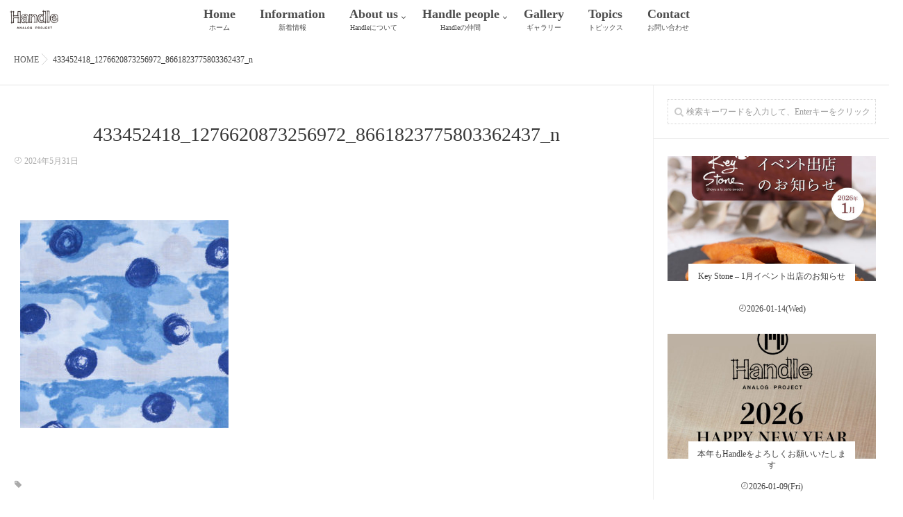

--- FILE ---
content_type: text/html; charset=UTF-8
request_url: https://handle-project.com/%E5%B1%B1%E6%9C%AC%E4%BB%81%E5%95%86%E5%BA%97-%E3%80%8Cwelling-of-water%E3%80%8D/433452418_1276620873256972_8661823775803362437_n/
body_size: 9098
content:
<!DOCTYPE html> <!--[if lt IE 7 ]><html lang="ja" class="ie6 oldie no-js"> <![endif]--> <!--[if IE 7 ]><html lang="ja" class="ie7 oldie no-js"> <![endif]--> <!--[if IE 8 ]><html lang="ja" class="ie8 oldie no-js"> <![endif]--> <!--[if IE 9 ]><html lang="ja" class="ie9 no-js"> <![endif]--> <!--[if (gt IE 9)|!(IE)]><!--><html lang="ja" class="js"> <!--<![endif]--><head><meta charset="UTF-8"><link href="https://use.fontawesome.com/releases/v5.6.1/css/all.css" rel="stylesheet"><link media="all" href="https://handle-project.com/wp-content/cache/autoptimize/css/autoptimize_ef305616448ba1d91e43226f0848a7b3.css" rel="stylesheet" /><title>433452418_1276620873256972_8661823775803362437_n &#8211; Handle</title><meta name='robots' content='max-image-preview:large' /><meta http-equiv="Expires" content="604800"><meta http-equiv="X-UA-Compatible" content="IE=edge,chrome=1" /><meta name="viewport" content="width=device-width, initial-scale=1.0"><link rel='dns-prefetch' href='//www.google.com' /><link rel='dns-prefetch' href='//ajax.googleapis.com' /><link rel='dns-prefetch' href='//maps.google.com' /><link rel='dns-prefetch' href='//cdn.jsdelivr.net' /><link rel="alternate" type="application/rss+xml" title="Handle &raquo; フィード" href="https://handle-project.com/feed/" /><link rel="alternate" type="application/rss+xml" title="Handle &raquo; コメントフィード" href="https://handle-project.com/comments/feed/" /> <script type="text/javascript" src="//ajax.googleapis.com/ajax/libs/jquery/2.2.4/jquery.min.js?ver=6.8.3" id="jquery-js"></script> <script type="text/javascript" src="//maps.google.com/maps/api/js?key=" id="googlemaps-js"></script> <script type="text/javascript" id="foobox-free-min-js-before">/* Run FooBox FREE (v2.7.32) */
var FOOBOX = window.FOOBOX = {
	ready: true,
	disableOthers: false,
	o: {wordpress: { enabled: true }, countMessage:'image %index of %total', captions: { dataTitle: ["captionTitle","title"], dataDesc: ["captionDesc","description"] }, rel: '', excludes:'.fbx-link,.nofoobox,.nolightbox,a[href*="pinterest.com/pin/create/button/"]', affiliate : { enabled: false }},
	selectors: [
		".foogallery-container.foogallery-lightbox-foobox", ".foogallery-container.foogallery-lightbox-foobox-free", ".gallery", ".wp-block-gallery", ".wp-caption", ".wp-block-image", "a:has(img[class*=wp-image-])", ".foobox"
	],
	pre: function( $ ){
		// Custom JavaScript (Pre)
		
	},
	post: function( $ ){
		// Custom JavaScript (Post)
		
		// Custom Captions Code
		
	},
	custom: function( $ ){
		// Custom Extra JS
		
	}
};</script> <link rel="https://api.w.org/" href="https://handle-project.com/wp-json/" /><link rel="alternate" title="JSON" type="application/json" href="https://handle-project.com/wp-json/wp/v2/media/4643" /><link rel="EditURI" type="application/rsd+xml" title="RSD" href="https://handle-project.com/xmlrpc.php?rsd" /><link rel='shortlink' href='https://handle-project.com/?p=4643' /><link rel="alternate" title="oEmbed (JSON)" type="application/json+oembed" href="https://handle-project.com/wp-json/oembed/1.0/embed?url=https%3A%2F%2Fhandle-project.com%2F%25e5%25b1%25b1%25e6%259c%25ac%25e4%25bb%2581%25e5%2595%2586%25e5%25ba%2597-%25e3%2580%258cwelling-of-water%25e3%2580%258d%2F433452418_1276620873256972_8661823775803362437_n%2F" /><link rel="alternate" title="oEmbed (XML)" type="text/xml+oembed" href="https://handle-project.com/wp-json/oembed/1.0/embed?url=https%3A%2F%2Fhandle-project.com%2F%25e5%25b1%25b1%25e6%259c%25ac%25e4%25bb%2581%25e5%2595%2586%25e5%25ba%2597-%25e3%2580%258cwelling-of-water%25e3%2580%258d%2F433452418_1276620873256972_8661823775803362437_n%2F&#038;format=xml" /><meta property="og:type" content="article" /><meta property="og:title" content="433452418_1276620873256972_8661823775803362437_n | " /><meta property="og:description" content="" /><meta property="og:url" content="https://handle-project.com/%E5%B1%B1%E6%9C%AC%E4%BB%81%E5%95%86%E5%BA%97-%E3%80%8Cwelling-of-water%E3%80%8D/433452418_1276620873256972_8661823775803362437_n/" /><meta property="og:image" content="" /><meta property="og:site_name" content="Handle" /><meta property="og:locale" content="ja_JP" /><meta name="twitter:card" content="summary_large_image" /><meta name="twitter:site" content="@" /><meta name="twitter:image:src" content=""><link rel="shortcut icon" href="https://handle-project.com/wp-content/uploads/2019/04/iphoneHome.png" /><link rel="apple-touch-icon-precomposed" href="https://handle-project.com/wp-content/uploads/2019/04/iphoneHome.png" /> <!--[if lt IE 9]> <script src="https://handle-project.com/wp-content/themes/majestic/js/ie/html5.js"></script> <script src="https://handle-project.com/wp-content/themes/majestic/js/ie/selectivizr.js"></script> <![endif]--><link rel="icon" href="https://handle-project.com/wp-content/uploads/2019/04/cropped-iphoneHome-100x100.png" sizes="32x32" /><link rel="icon" href="https://handle-project.com/wp-content/uploads/2019/04/cropped-iphoneHome-300x300.png" sizes="192x192" /><link rel="apple-touch-icon" href="https://handle-project.com/wp-content/uploads/2019/04/cropped-iphoneHome-300x300.png" /><meta name="msapplication-TileImage" content="https://handle-project.com/wp-content/uploads/2019/04/cropped-iphoneHome-300x300.png" /><style type="text/css">/* Dynamic CSS: For no styles in head, copy and put the css below in your custom.css or child theme's style.css, disable dynamic styles */

.lim-effect .lima-details .more-details,
.tagcloud a:hover,
.owl-theme .owl-controls .owl-buttons div,
{ background-color: #68413f; }
::-moz-selection { background-color: #68413f; }
.alx-tabs-nav {
	border-bottom-color: #68413f!important;	
}
.pullquote-left {
	border-left-color: #68413f!important;	
}	
.themeform label .required,
#flexslider-featured .flex-direction-nav .flex-next:hover,
#flexslider-featured .flex-direction-nav .flex-prev:hover,

.post-nav li a:hover i,
.content .post-nav li a:hover i,
.post-related a:hover,
.comment-awaiting-moderation,
.wp-pagenavi a,
{ color: #68413f; }


.sidebar-top,
.post-tags a:hover,
.hvr-bounce-to-right:before,
.tagcloud a:hover,
.widget_calendar caption,
.author-bio .bio-avatar:after,
.commentlist li.bypostauthor > .comment-body:after,
.hvr-fade:hover, .hvr-fade:focus, .hvr-fade:active,
.owl-theme .owl-controls .owl-buttons div,
#nav-topbar ul.nav > li:after,
.hvr-rectangle-out:before,
.hvr-fade:before,
.hvr-back-pulse:before,
.hvr-sweep-to-bottom:before,
.hvr-sweep-to-top:before,
.hvr-bounce-to-bottom:before,
.hvr-bounce-to-top:before,
.hvr-rectangle-in:before,
.hvr-rectangle-out:before,
.hvr-shutter-out-horizontal:before,
.hvr-shutter-in-vertical:before,
.hvr-shutter-out-vertical:before,
.flex-control-nav li a.flex-active,
.commentlist li.comment-author-admin > .comment-body:after { background-color: #68413f; }
.post-format .format-container { border-color: #68413f; }
.pagination .current,.s1 .widget_calendar caption, 
.pagination a:hover,
ul.nav>li.current-menu-item:after,
#smart-tel a,.navigation .drawer-button a,#drawer .drawer-button a,
#footer .widget_calendar caption ,.s2 .widget_calendar caption{background-color: #68413f!important;
color:#fff; }				
				
	
	.comment-tabs li.active a 
	{border-bottom:2px solid #68413f!important;
 }	
 			
				
.container-inner { max-width: 1400px; }
	
	.alx-tab .tab-item-category a,
	.alx-tab .tab-item-title a:hover,
	.alx-posts a:hover,.megamenu_column:hover .megamenu_content h2,
	 .post-meta a:hover,
	 ul.sub-menu a:hover,
	 a
	{color: #606060;
 }				
				

.s2 .post-nav li a:hover i,
.s2 .widget_rss ul li a,
.s2 .widget_calendar a,
.s2 .alx-posts .post-item-category a,
.s2 .alx-tab li:hover .tab-item-title a,
.s2 .alx-tab li:hover .tab-item-comment a,
.s2 .alx-posts li:hover .post-item-title a { color: ; }

.s2 .sidebar-top,
.s2 .sidebar-toggle,
.jp-play-bar,
.jp-volume-bar-value,
.s2 .widget_calendar caption,#readmore a ,.post-thumb-category ,.rank_num { background-color: ; }

.s2 .alx-tabs-nav li.active a { border-bottom-color: ; }
			
				

		body {font-family: "游明朝", YuMincho, "Hiragino Mincho ProN",Century Gothic;}				
				

		.feature_meta h2,h2.widgettitle,h1.page-title ,h1.post-title ,.site-title,.widget-meta h2,.sidebar .widget>h3,.eyecatch_title {font-family: "游明朝", YuMincho, "Hiragino Mincho ProN",Century Gothic;}				
				
.bg_image {-webkit-animation: zoomdIn 8s linear forwards;animation: zoomdIn 8s linear forwards;}
.eyecatch-style-1 ul li {width : calc(100% / 3) ;}
body ,.post-title a { color: #3d3d3d; }
.layerTransparent{ background-color:rgba(45,45,45, 0.7 ); }
.site-title a img { max-height: 200px; }

.post-view{display: none; }

body,.site-content-contain { background-color: #ffffff; }
footer { background-image: url(https://handle-project.com/wp-content/uploads/2019/04/ND4C5895.jpg); }

h1.post-title { 
color:#383838;
font-size:;
font-weight:;
letter-spacing:;
line-height:;
padding-top:;
 }

.entry h1  { 
color:#383838;
font-size:;
font-weight:;
letter-spacing:;
line-height:;
padding-top:;
 }

.entry h2 { 
color:#383838;
font-size:;
font-weight:;
letter-spacing:;
line-height:;
padding-top:;
 }

.entry h3 { 
color:#383838;
font-size:;
font-weight:;
letter-spacing:;
line-height:;
padding-top:;
 }
.overlayer { background-color:rgba(56,40,40,0.15); }
.menu_description{font-size:10px;text-align:center;min-height:20px;
font-weight:normal;margin-top:-10px;}
.site-title, .ghost_title, .eyecatch_link{margin-top:-5%;}
.subtitle, .widgettitle{margin-top:-2%;}
.eyecatch_link a{padding:10px;}
#parallaxwidget-7, #parallaxwidget-3{padding:1% 0;}
#eyecatch_bloc, .eyecatch_thumb{margin:3%;}
.wp-block-button__link{border-radius:0;margin-top:3%;}
.wp-block-button__link:hover{opacity: 0.7 ;}
p{font-feature-settings: "palt" 1 "trad" 0.8; font-size:1rem; line-height:1.8rem;
; padding:1%; font-family: "Yu Mincho", "YuMincho", serif;}
.wpcf7 p {float: none; display: flex; justify-content: center;}
ul li {list-style:none !important;}
.entry dd{margin-bottom: 0; text-indent:1em; line-height:1.8;}
.entry dt{line-height:2;}
.oi_soc_icons{padding-bottom:0 !important;}
@media only screen and (max-width: 480px){.people2, .spBr{display:none !important;}} 
@media only screen and (max-width: 480px){ul.people{flex-wrap: wrap !important;} ul.people li {width: 80% !important; margin: 0 auto;}}
.entry ul {margin:0 !important;}
#menu-menu li a{font-size:1.1rem; font-weight:600;}
@media (max-width: 480px){.image-container{height:150px;}}
.page-image{display:none;}
.aligncenter{text-align:center;}
.wpcf7 span.wpcf7-form-control-wrap {display:inline;}</style></head><body data-rsssl=1 class="attachment wp-singular attachment-template-default single single-attachment postid-4643 attachmentid-4643 attachment-jpeg wp-theme-majestic col-2cl full-width mobile-sidebar-hide-s1 chrome"><div id="wrapper"><div id="loading"><div class="loader"></div></div><div class="site-content-contain" id="contents-top"><div id="content" class="site-content"><div class="wrap"><div class="navigation"><nav  id="nav-topbar" class="container-inner"><div class="drawer-button"><a class="nav-toggle-smart"> <span></span> </a></div><div id="smart-logo"> <a href="https://handle-project.com"> <img id="footer-logo" src="https://handle-project.com/wp-content/uploads/2019/04/headerLogo-1.png" alt=""> </a></div><div class="nav-wrap container"><ul id="menu-menu" class="nav container-inner group"><li id="menu-item-83" class="menu-item menu-item-type-custom menu-item-object-custom menu-item-home menu-item-83"><a href="https://handle-project.com/">Home<div class='menu_description'></div><div class="menu_description">ホーム</div></a></li><li id="menu-item-167" class="menu-item menu-item-type-taxonomy menu-item-object-category menu-item-167"><a href="https://handle-project.com/category/information/">Information<div class='menu_description'></div><div class="menu_description">新着情報</div></a></li><li id="menu-item-78" class="menu-item menu-item-type-post_type menu-item-object-page menu-item-has-children menu-item-78"><a href="https://handle-project.com/about-us/">About us<div class='menu_description'></div><div class="menu_description">Handleについて</div></a><ul class="sub-menu"><li id="menu-item-5023" class="menu-item menu-item-type-post_type menu-item-object-page menu-item-5023"><a href="https://handle-project.com/recruitment/">参加方法<div class='menu_description'></div></a></li></ul></li><li id="menu-item-91" class="menu-item menu-item-type-post_type menu-item-object-page menu-item-has-children menu-item-91"><a href="https://handle-project.com/handle-people/">Handle people<div class='menu_description'></div><div class="menu_description">Handleの仲間</div></a><ul class="sub-menu"><li id="menu-item-141" class="menu-item menu-item-type-post_type menu-item-object-page menu-item-141"><a href="https://handle-project.com/mikio-hirai/">平居 幹央<div class='menu_description'></div></a></li><li id="menu-item-230" class="menu-item menu-item-type-post_type menu-item-object-page menu-item-230"><a href="https://handle-project.com/masaya-yano/">矢野 雅也<div class='menu_description'></div></a></li><li id="menu-item-605" class="menu-item menu-item-type-custom menu-item-object-custom menu-item-605"><a href="https://handle-project.com/marusankakushikakunotoku/">○△□乃徳<div class='menu_description'></div></a></li><li id="menu-item-645" class="menu-item menu-item-type-post_type menu-item-object-page menu-item-645"><a href="https://handle-project.com/rikako-hayashi/">林 里嘉子<div class='menu_description'></div></a></li><li id="menu-item-1023" class="menu-item menu-item-type-post_type menu-item-object-page menu-item-1023"><a href="https://handle-project.com/takumi-koizumi/">小泉 巧<div class='menu_description'></div></a></li><li id="menu-item-1040" class="menu-item menu-item-type-post_type menu-item-object-page menu-item-1040"><a href="https://handle-project.com/maco-maako/">maco maako<div class='menu_description'></div></a></li><li id="menu-item-2568" class="menu-item menu-item-type-post_type menu-item-object-page menu-item-2568"><a href="https://handle-project.com/tikka-pokka/">tikka pokka<div class='menu_description'></div></a></li><li id="menu-item-2982" class="menu-item menu-item-type-post_type menu-item-object-page menu-item-2982"><a href="https://handle-project.com/sharl/">株式会社シャール<div class='menu_description'></div></a></li><li id="menu-item-3324" class="menu-item menu-item-type-post_type menu-item-object-page menu-item-3324"><a href="https://handle-project.com/longs/">株式会社ロングス<div class='menu_description'></div></a></li><li id="menu-item-3964" class="menu-item menu-item-type-post_type menu-item-object-page menu-item-3964"><a href="https://handle-project.com/key-stone/">Key Stone<div class='menu_description'></div></a></li><li id="menu-item-4134" class="menu-item menu-item-type-post_type menu-item-object-page menu-item-4134"><a href="https://handle-project.com/totetote/">tote×tote<div class='menu_description'></div></a></li><li id="menu-item-4318" class="menu-item menu-item-type-post_type menu-item-object-page menu-item-4318"><a href="https://handle-project.com/miryokuen/">美緑園<div class='menu_description'></div></a></li><li id="menu-item-4537" class="menu-item menu-item-type-post_type menu-item-object-page menu-item-4537"><a href="https://handle-project.com/murasenouen/">村瀬農園<div class='menu_description'></div></a></li><li id="menu-item-4410" class="menu-item menu-item-type-post_type menu-item-object-page menu-item-4410"><a href="https://handle-project.com/fukupun-prin/">ふくぷんプリン<div class='menu_description'></div></a></li><li id="menu-item-4459" class="menu-item menu-item-type-post_type menu-item-object-page menu-item-4459"><a href="https://handle-project.com/yamamotojin/">株式会社山本仁商店<div class='menu_description'></div></a></li><li id="menu-item-4767" class="menu-item menu-item-type-post_type menu-item-object-page menu-item-4767"><a href="https://handle-project.com/printhousekoshin/">プリントハウス光進<div class='menu_description'></div></a></li><li id="menu-item-5155" class="menu-item menu-item-type-post_type menu-item-object-page menu-item-5155"><a href="https://handle-project.com/tokizaemon/">時左衛門<div class='menu_description'></div></a></li></ul></li><li id="menu-item-165" class="menu-item menu-item-type-taxonomy menu-item-object-category menu-item-165"><a href="https://handle-project.com/category/gallery/">Gallery<div class='menu_description'></div><div class="menu_description">ギャラリー</div></a></li><li id="menu-item-166" class="menu-item menu-item-type-taxonomy menu-item-object-category menu-item-166"><a href="https://handle-project.com/category/topics/">Topics<div class='menu_description'></div><div class="menu_description">トピックス</div></a></li><li id="menu-item-80" class="menu-item menu-item-type-post_type menu-item-object-page menu-item-80"><a href="https://handle-project.com/contact/">Contact<div class='menu_description'></div><div class="menu_description">お問い合わせ</div></a></li></ul></div></nav></div><div id="primary" class="content-area"><div class="container" id="page"><div id="head_space" class="clearfix"></div><div class="subhead-margin"></div><div id="breadcrumb"><ul id="breadcrumb_list"><li itemscope itemtype="http://data-vocabulary.org/Breadcrumb"><a href="https://handle-project.com" itemprop="url"><span itemprop="title">HOME</span></a></li><div class="icon-basics-07"></div><li>433452418_1276620873256972_8661823775803362437_n</li></ul></div><div class="container-inner"><main class="main"><div class="main-inner group"><section class="content"><div class="page-title pad wow fadeInDown"><h1 class="post-title entry-title">433452418_1276620873256972_8661823775803362437_n</h1><div class="post-meta-group clearfix"><div class="post-item-category"> <span class="icon-clock3"></span> 2024年5月31日</div><div class="post-view"><i class="fa fa-eye"></i>78VIEWS</div></div></div><div class="pad group"><article class="post-4643 attachment type-attachment status-inherit hentry"><div class="clear"></div><div class="entry share"><div class="entry-inner clearfix"><p class="attachment"><a href='https://handle-project.com/wp-content/uploads/2024/05/433452418_1276620873256972_8661823775803362437_n.jpg'><img fetchpriority="high" decoding="async" width="300" height="300" src="https://handle-project.com/wp-content/uploads/2024/05/433452418_1276620873256972_8661823775803362437_n-300x300.jpg" class="attachment-medium size-medium" alt="山本仁商店" srcset="https://handle-project.com/wp-content/uploads/2024/05/433452418_1276620873256972_8661823775803362437_n-300x300.jpg 300w, https://handle-project.com/wp-content/uploads/2024/05/433452418_1276620873256972_8661823775803362437_n-150x150.jpg 150w, https://handle-project.com/wp-content/uploads/2024/05/433452418_1276620873256972_8661823775803362437_n-768x769.jpg 768w, https://handle-project.com/wp-content/uploads/2024/05/433452418_1276620873256972_8661823775803362437_n-100x100.jpg 100w, https://handle-project.com/wp-content/uploads/2024/05/433452418_1276620873256972_8661823775803362437_n-520x520.jpg 520w, https://handle-project.com/wp-content/uploads/2024/05/433452418_1276620873256972_8661823775803362437_n.jpg 1081w" sizes="(max-width: 300px) 100vw, 300px" /></a></p></div><div class="clear"></div></div></article><div class="postmeta clearfix"><div class="post-item-category"></div><div class="post-item-tags"> <i class="fa fa-tag"></i></div></div><section id="comments" class="themeform"></section></div></section><aside class="sidebar s1"> <a class="sidebar-toggle" title="サイドバーを展開"><i class="fa icon-sidebar-toggle"></i></a><div class="sidebar-content"><div id="search-3" class="widget widget_search"><form method="get" class="searchform themeform" action="https://handle-project.com/"><div> <input type="text" class="search" name="s" onblur="if(this.value=='')this.value='検索キーワードを入力して、Enterキーをクリックします';" onfocus="if(this.value=='検索キーワードを入力して、Enterキーをクリックします')this.value='';" value="検索キーワードを入力して、Enterキーをクリックします" /></div></form></div><div id="mtposts-2" class="widget widget_mt_posts"><ul class="alx-posts group"><li><div class="post-item-thumbnail"> <a href="https://handle-project.com/key-stone-1%e6%9c%88%e3%82%a4%e3%83%99%e3%83%b3%e3%83%88%e5%87%ba%e5%ba%97%e3%81%ae%e3%81%8a%e7%9f%a5%e3%82%89%e3%81%9b/" title="Key Stone – 1月イベント出店のお知らせ"> <img itemprop="image" width="520" height="520" src="https://handle-project.com/wp-content/uploads/2026/01/612919981_913222401228114_9160431993278285292_n-520x520.jpg" class="attachment-thumb-medium size-thumb-medium wp-post-image" alt="" decoding="async" loading="lazy" srcset="https://handle-project.com/wp-content/uploads/2026/01/612919981_913222401228114_9160431993278285292_n-520x520.jpg 520w, https://handle-project.com/wp-content/uploads/2026/01/612919981_913222401228114_9160431993278285292_n-150x150.jpg 150w, https://handle-project.com/wp-content/uploads/2026/01/612919981_913222401228114_9160431993278285292_n-100x100.jpg 100w" sizes="auto, (max-width: 520px) 100vw, 520px" /> </a></div><div class="post-item-inner group"><p class="post-item-title"> Key Stone – 1月イベント出店のお知らせ</p> <span class="post-item-date"><span class="icon-clock3"></span>2026-01-14(Wed)</span></div></li><li><div class="post-item-thumbnail"> <a href="https://handle-project.com/%e6%9c%ac%e5%b9%b4%e3%82%82handle%e3%82%92%e3%82%88%e3%82%8d%e3%81%97%e3%81%8f%e3%81%8a%e9%a1%98%e3%81%84%e3%81%84%e3%81%9f%e3%81%97%e3%81%be%e3%81%99/" title="本年もHandleをよろしくお願いいたします"> <img itemprop="image" width="520" height="520" src="https://handle-project.com/wp-content/uploads/2026/01/601466649_1357523439503125_905274443610885982_n-520x520.jpg" class="attachment-thumb-medium size-thumb-medium wp-post-image" alt="" decoding="async" loading="lazy" srcset="https://handle-project.com/wp-content/uploads/2026/01/601466649_1357523439503125_905274443610885982_n-520x520.jpg 520w, https://handle-project.com/wp-content/uploads/2026/01/601466649_1357523439503125_905274443610885982_n-150x150.jpg 150w, https://handle-project.com/wp-content/uploads/2026/01/601466649_1357523439503125_905274443610885982_n-100x100.jpg 100w" sizes="auto, (max-width: 520px) 100vw, 520px" /> </a></div><div class="post-item-inner group"><p class="post-item-title"> 本年もHandleをよろしくお願いいたします</p> <span class="post-item-date"><span class="icon-clock3"></span>2026-01-09(Fri)</span></div></li><li><div class="post-item-thumbnail"> <a href="https://handle-project.com/%e5%b1%b1%e6%9c%ac%e4%bb%81%e5%95%86%e5%ba%97-%e3%82%a6%e3%82%a4%e3%83%b3%e3%82%bf%e3%83%bc%e3%82%bb%e3%83%bc%e3%83%ab%e9%96%8b%e5%82%ac%e4%b8%ad%e3%81%a7%e3%81%99/" title="山本仁商店 — ウインターセール開催中です"> <img itemprop="image" width="520" height="520" src="https://handle-project.com/wp-content/uploads/2025/12/win_hd-520x520.jpg" class="attachment-thumb-medium size-thumb-medium wp-post-image" alt="" decoding="async" loading="lazy" srcset="https://handle-project.com/wp-content/uploads/2025/12/win_hd-520x520.jpg 520w, https://handle-project.com/wp-content/uploads/2025/12/win_hd-150x150.jpg 150w, https://handle-project.com/wp-content/uploads/2025/12/win_hd-100x100.jpg 100w" sizes="auto, (max-width: 520px) 100vw, 520px" /> </a></div><div class="post-item-inner group"><p class="post-item-title"> 山本仁商店 — ウインターセール開催中です</p> <span class="post-item-date"><span class="icon-clock3"></span>2025-12-23(Tue)</span></div></li></ul></div><div id="custom_html-2" class="widget_text widget widget_custom_html"><h3>Link</h3><div class="textwidget custom-html-widget"><ul class="sideLink"><li><a href="http://macomaako.com/" target="blank">maco maako</a></li><li><a href="https://takumi-koizumi.com/" target="blank">小泉 巧</a></li><li><a href="http://marusankakushikakunotoku.com/" target="blank">○△□乃徳</a></li><li><a href="http://kaguclinic.net/" target="_blank">家具クリニック</a></li><li><a href="https://nanaco-plus.com/" target="_blank">nanaco plus</a></li><li><a href="https://www.sharl.jp/" target="_blank">株式会社シャール</a></li><li><a href="https://longs.co.jp/" target="_blank">株式会社ロングス</a></li><li><a href="https://kohaku.cafe/" target="_blank">湖白</a></li><li><a href="https://keystone-sawaishoyu.com/" target="_blank">Key Stone</a></li><li><a href="https://totetote.jp/" target="_blank">tote×tote</a></li><li><a href="https://koizumidesignfactory.com/" target="blank">KOIZUMI DESIGN FACTORY</a></li></ul></div></div></div></aside></div></main></div></div></div><div id="parallaxwidget-9" class="widget parallax_widget"><section class="palla"><div class="parallax" data-velocity="-.0" style="background-image:url();height:22vh;" ><div class="overlayer_p" style="background-color:#161616;"></div><div class="widget-meta" style="z-index:9998;color:#ffffff!important;text-shadow: 0 1px 3px rgba(0,0,0,0)"><h2 class='widgettitle wow '><span style="font-size:px; "></span></h2><div class='subtitle wow fadeInDown'>contact us</div><div class='ghost_title wow fadeInDown'><a href="https://handle-project.com/contact/" target="_parent">お問い合わせはこちらから</a></div></div></div></section></div><div id="custom_html-4" class="widget_text widget widget_custom_html"><div class="textwidget custom-html-widget"><div class="footer-credit widget_text widget widget_custom_html"><div class="fadeInDown animated" style="visibility: visible;">Handleは、<a href="https://koizumidesignfactory.com/" target="_blank" rel="noopener noreferrer">Koizumi Design Factory</a>が運用しています</div></div></div></div><div id="page-top"><p><a id="move-page-top"><i class="fa fa-angle-up"></i></a></p></div><footer id="footer"><div class="layerTransparent"><section class="container" id="footer-bottom"><div class="container-inner"><div class="group"><nav class="nav-container group" id="nav-footer"><div class="nav-wrap"><ul id="menu-menu-1" class="nav container group"><li class="menu-item menu-item-type-custom menu-item-object-custom menu-item-home menu-item-83"><a href="https://handle-project.com/">Home<div class='menu_description'></div><div class="menu_description">ホーム</div></a></li><li class="menu-item menu-item-type-taxonomy menu-item-object-category menu-item-167"><a href="https://handle-project.com/category/information/">Information<div class='menu_description'></div><div class="menu_description">新着情報</div></a></li><li class="menu-item menu-item-type-post_type menu-item-object-page menu-item-has-children menu-item-78"><a href="https://handle-project.com/about-us/">About us<div class='menu_description'></div><div class="menu_description">Handleについて</div></a><ul class="sub-menu"><li class="menu-item menu-item-type-post_type menu-item-object-page menu-item-5023"><a href="https://handle-project.com/recruitment/">参加方法<div class='menu_description'></div></a></li></ul></li><li class="menu-item menu-item-type-post_type menu-item-object-page menu-item-has-children menu-item-91"><a href="https://handle-project.com/handle-people/">Handle people<div class='menu_description'></div><div class="menu_description">Handleの仲間</div></a><ul class="sub-menu"><li class="menu-item menu-item-type-post_type menu-item-object-page menu-item-141"><a href="https://handle-project.com/mikio-hirai/">平居 幹央<div class='menu_description'></div></a></li><li class="menu-item menu-item-type-post_type menu-item-object-page menu-item-230"><a href="https://handle-project.com/masaya-yano/">矢野 雅也<div class='menu_description'></div></a></li><li class="menu-item menu-item-type-custom menu-item-object-custom menu-item-605"><a href="https://handle-project.com/marusankakushikakunotoku/">○△□乃徳<div class='menu_description'></div></a></li><li class="menu-item menu-item-type-post_type menu-item-object-page menu-item-645"><a href="https://handle-project.com/rikako-hayashi/">林 里嘉子<div class='menu_description'></div></a></li><li class="menu-item menu-item-type-post_type menu-item-object-page menu-item-1023"><a href="https://handle-project.com/takumi-koizumi/">小泉 巧<div class='menu_description'></div></a></li><li class="menu-item menu-item-type-post_type menu-item-object-page menu-item-1040"><a href="https://handle-project.com/maco-maako/">maco maako<div class='menu_description'></div></a></li><li class="menu-item menu-item-type-post_type menu-item-object-page menu-item-2568"><a href="https://handle-project.com/tikka-pokka/">tikka pokka<div class='menu_description'></div></a></li><li class="menu-item menu-item-type-post_type menu-item-object-page menu-item-2982"><a href="https://handle-project.com/sharl/">株式会社シャール<div class='menu_description'></div></a></li><li class="menu-item menu-item-type-post_type menu-item-object-page menu-item-3324"><a href="https://handle-project.com/longs/">株式会社ロングス<div class='menu_description'></div></a></li><li class="menu-item menu-item-type-post_type menu-item-object-page menu-item-3964"><a href="https://handle-project.com/key-stone/">Key Stone<div class='menu_description'></div></a></li><li class="menu-item menu-item-type-post_type menu-item-object-page menu-item-4134"><a href="https://handle-project.com/totetote/">tote×tote<div class='menu_description'></div></a></li><li class="menu-item menu-item-type-post_type menu-item-object-page menu-item-4318"><a href="https://handle-project.com/miryokuen/">美緑園<div class='menu_description'></div></a></li><li class="menu-item menu-item-type-post_type menu-item-object-page menu-item-4537"><a href="https://handle-project.com/murasenouen/">村瀬農園<div class='menu_description'></div></a></li><li class="menu-item menu-item-type-post_type menu-item-object-page menu-item-4410"><a href="https://handle-project.com/fukupun-prin/">ふくぷんプリン<div class='menu_description'></div></a></li><li class="menu-item menu-item-type-post_type menu-item-object-page menu-item-4459"><a href="https://handle-project.com/yamamotojin/">株式会社山本仁商店<div class='menu_description'></div></a></li><li class="menu-item menu-item-type-post_type menu-item-object-page menu-item-4767"><a href="https://handle-project.com/printhousekoshin/">プリントハウス光進<div class='menu_description'></div></a></li><li class="menu-item menu-item-type-post_type menu-item-object-page menu-item-5155"><a href="https://handle-project.com/tokizaemon/">時左衛門<div class='menu_description'></div></a></li></ul></li><li class="menu-item menu-item-type-taxonomy menu-item-object-category menu-item-165"><a href="https://handle-project.com/category/gallery/">Gallery<div class='menu_description'></div><div class="menu_description">ギャラリー</div></a></li><li class="menu-item menu-item-type-taxonomy menu-item-object-category menu-item-166"><a href="https://handle-project.com/category/topics/">Topics<div class='menu_description'></div><div class="menu_description">トピックス</div></a></li><li class="menu-item menu-item-type-post_type menu-item-object-page menu-item-80"><a href="https://handle-project.com/contact/">Contact<div class='menu_description'></div><div class="menu_description">お問い合わせ</div></a></li></ul></div></nav><section class="container" id="footer-ads"><div class="container-inner"> <a href="https://www.facebook.com/handleanalogproject/" target="_brank"><i class="fab fa-facebook-square"></i></a>&emsp;<a href="https://handle-project.com/sitemap/">Sitemap</a></div></section><div class="footer_copyright"><div class="oi_soc_icons clearfix"></div> <img id="footer-logo" src="https://handle-project.com/wp-content/uploads/2019/04/footerLogo.png" alt=""><div id="copyright"><p>&copy; 2026.
 Handle              All Rights Reserved.</p></div></div></div></div></section></div></footer></div>  <script type="speculationrules">{"prefetch":[{"source":"document","where":{"and":[{"href_matches":"\/*"},{"not":{"href_matches":["\/wp-*.php","\/wp-admin\/*","\/wp-content\/uploads\/*","\/wp-content\/*","\/wp-content\/plugins\/*","\/wp-content\/themes\/majestic\/*","\/*\\?(.+)"]}},{"not":{"selector_matches":"a[rel~=\"nofollow\"]"}},{"not":{"selector_matches":".no-prefetch, .no-prefetch a"}}]},"eagerness":"conservative"}]}</script> <script type="text/javascript" id="contact-form-7-js-extra">var wpcf7 = {"apiSettings":{"root":"https:\/\/handle-project.com\/wp-json\/contact-form-7\/v1","namespace":"contact-form-7\/v1"}};</script> <script type="text/javascript" id="google-invisible-recaptcha-js-before">var renderInvisibleReCaptcha = function() {

    for (var i = 0; i < document.forms.length; ++i) {
        var form = document.forms[i];
        var holder = form.querySelector('.inv-recaptcha-holder');

        if (null === holder) continue;
		holder.innerHTML = '';

         (function(frm){
			var cf7SubmitElm = frm.querySelector('.wpcf7-submit');
            var holderId = grecaptcha.render(holder,{
                'sitekey': '6Lf2f-EUAAAAAORKrOLj09ysmrYUZuG_8Q-ZJB2W', 'size': 'invisible', 'badge' : 'inline',
                'callback' : function (recaptchaToken) {
					if((null !== cf7SubmitElm) && (typeof jQuery != 'undefined')){jQuery(frm).submit();grecaptcha.reset(holderId);return;}
					 HTMLFormElement.prototype.submit.call(frm);
                },
                'expired-callback' : function(){grecaptcha.reset(holderId);}
            });

			if(null !== cf7SubmitElm && (typeof jQuery != 'undefined') ){
				jQuery(cf7SubmitElm).off('click').on('click', function(clickEvt){
					clickEvt.preventDefault();
					grecaptcha.execute(holderId);
				});
			}
			else
			{
				frm.onsubmit = function (evt){evt.preventDefault();grecaptcha.execute(holderId);};
			}


        })(form);
    }
};</script> <script type="text/javascript" async defer src="https://www.google.com/recaptcha/api.js?onload=renderInvisibleReCaptcha&amp;render=explicit&amp;hl=ja" id="google-invisible-recaptcha-js"></script> <script type="text/javascript" src="https://www.google.com/recaptcha/api.js?render=6Lf2f-EUAAAAAORKrOLj09ysmrYUZuG_8Q-ZJB2W&amp;ver=3.0" id="google-recaptcha-js"></script> <script type="text/javascript" id="wp_slimstat-js-extra">var SlimStatParams = {"ajaxurl":"https:\/\/handle-project.com\/wp-admin\/admin-ajax.php","baseurl":"\/","dnt":"noslimstat,ab-item","ci":"YTozOntzOjEyOiJjb250ZW50X3R5cGUiO3M6MTQ6ImNwdDphdHRhY2htZW50IjtzOjEwOiJjb250ZW50X2lkIjtpOjQ2NDM7czo2OiJhdXRob3IiO3M6NjoiaGFuZGxlIjt9.5f01e68207b67760c9b9b374f0ab93cf"};</script> <script type="text/javascript" src="https://cdn.jsdelivr.net/wp/wp-slimstat/tags/4.8.8.1/wp-slimstat.min.js" id="wp_slimstat-js"></script> <!--[if lt IE 9]> <script src="https://handle-project.com/wp-content/themes/majestic/js/ie/respond.js"></script> <![endif]--> <script type="text/javascript">( function( grecaptcha, sitekey, actions ) {

	var wpcf7recaptcha = {

		execute: function( action ) {
			grecaptcha.execute(
				sitekey,
				{ action: action }
			).then( function( token ) {
				var forms = document.getElementsByTagName( 'form' );

				for ( var i = 0; i < forms.length; i++ ) {
					var fields = forms[ i ].getElementsByTagName( 'input' );

					for ( var j = 0; j < fields.length; j++ ) {
						var field = fields[ j ];

						if ( 'g-recaptcha-response' === field.getAttribute( 'name' ) ) {
							field.setAttribute( 'value', token );
							break;
						}
					}
				}
			} );
		},

		executeOnHomepage: function() {
			wpcf7recaptcha.execute( actions[ 'homepage' ] );
		},

		executeOnContactform: function() {
			wpcf7recaptcha.execute( actions[ 'contactform' ] );
		},

	};

	grecaptcha.ready(
		wpcf7recaptcha.executeOnHomepage
	);

	document.addEventListener( 'change',
		wpcf7recaptcha.executeOnContactform, false
	);

	document.addEventListener( 'wpcf7submit',
		wpcf7recaptcha.executeOnHomepage, false
	);

} )(
	grecaptcha,
	'6Lf2f-EUAAAAAORKrOLj09ysmrYUZuG_8Q-ZJB2W',
	{"homepage":"homepage","contactform":"contactform"}
);</script> <script>$(function(){
/*  parallax
/* ------------------------------------ */
 $('.parallax').scrolly({bgParallax: true});
 });</script> </div></div></div><div id="drawer"><div class="drawer-button"><a class="nav-toggle-smart"> <span></span> </a></div><div id="smart-logo-drawer"> <a href="https://handle-project.com"> <img id="footer-logo" src="https://handle-project.com/wp-content/uploads/2019/04/headerLogo-1.png" alt=""> </a></div><ul id="menu-menu-2" class="nav-drawer group"><li class="menu-item menu-item-type-custom menu-item-object-custom menu-item-home menu-item-83"><a href="https://handle-project.com/">Home<div class='menu_description'></div><div class="menu_description">ホーム</div></a></li><li class="menu-item menu-item-type-taxonomy menu-item-object-category menu-item-167"><a href="https://handle-project.com/category/information/">Information<div class='menu_description'></div><div class="menu_description">新着情報</div></a></li><li class="menu-item menu-item-type-post_type menu-item-object-page menu-item-has-children menu-item-78"><a href="https://handle-project.com/about-us/">About us<div class='menu_description'></div><div class="menu_description">Handleについて</div></a><ul class="sub-menu"><li class="menu-item menu-item-type-post_type menu-item-object-page menu-item-5023"><a href="https://handle-project.com/recruitment/">参加方法<div class='menu_description'></div></a></li></ul></li><li class="menu-item menu-item-type-post_type menu-item-object-page menu-item-has-children menu-item-91"><a href="https://handle-project.com/handle-people/">Handle people<div class='menu_description'></div><div class="menu_description">Handleの仲間</div></a><ul class="sub-menu"><li class="menu-item menu-item-type-post_type menu-item-object-page menu-item-141"><a href="https://handle-project.com/mikio-hirai/">平居 幹央<div class='menu_description'></div></a></li><li class="menu-item menu-item-type-post_type menu-item-object-page menu-item-230"><a href="https://handle-project.com/masaya-yano/">矢野 雅也<div class='menu_description'></div></a></li><li class="menu-item menu-item-type-custom menu-item-object-custom menu-item-605"><a href="https://handle-project.com/marusankakushikakunotoku/">○△□乃徳<div class='menu_description'></div></a></li><li class="menu-item menu-item-type-post_type menu-item-object-page menu-item-645"><a href="https://handle-project.com/rikako-hayashi/">林 里嘉子<div class='menu_description'></div></a></li><li class="menu-item menu-item-type-post_type menu-item-object-page menu-item-1023"><a href="https://handle-project.com/takumi-koizumi/">小泉 巧<div class='menu_description'></div></a></li><li class="menu-item menu-item-type-post_type menu-item-object-page menu-item-1040"><a href="https://handle-project.com/maco-maako/">maco maako<div class='menu_description'></div></a></li><li class="menu-item menu-item-type-post_type menu-item-object-page menu-item-2568"><a href="https://handle-project.com/tikka-pokka/">tikka pokka<div class='menu_description'></div></a></li><li class="menu-item menu-item-type-post_type menu-item-object-page menu-item-2982"><a href="https://handle-project.com/sharl/">株式会社シャール<div class='menu_description'></div></a></li><li class="menu-item menu-item-type-post_type menu-item-object-page menu-item-3324"><a href="https://handle-project.com/longs/">株式会社ロングス<div class='menu_description'></div></a></li><li class="menu-item menu-item-type-post_type menu-item-object-page menu-item-3964"><a href="https://handle-project.com/key-stone/">Key Stone<div class='menu_description'></div></a></li><li class="menu-item menu-item-type-post_type menu-item-object-page menu-item-4134"><a href="https://handle-project.com/totetote/">tote×tote<div class='menu_description'></div></a></li><li class="menu-item menu-item-type-post_type menu-item-object-page menu-item-4318"><a href="https://handle-project.com/miryokuen/">美緑園<div class='menu_description'></div></a></li><li class="menu-item menu-item-type-post_type menu-item-object-page menu-item-4537"><a href="https://handle-project.com/murasenouen/">村瀬農園<div class='menu_description'></div></a></li><li class="menu-item menu-item-type-post_type menu-item-object-page menu-item-4410"><a href="https://handle-project.com/fukupun-prin/">ふくぷんプリン<div class='menu_description'></div></a></li><li class="menu-item menu-item-type-post_type menu-item-object-page menu-item-4459"><a href="https://handle-project.com/yamamotojin/">株式会社山本仁商店<div class='menu_description'></div></a></li><li class="menu-item menu-item-type-post_type menu-item-object-page menu-item-4767"><a href="https://handle-project.com/printhousekoshin/">プリントハウス光進<div class='menu_description'></div></a></li><li class="menu-item menu-item-type-post_type menu-item-object-page menu-item-5155"><a href="https://handle-project.com/tokizaemon/">時左衛門<div class='menu_description'></div></a></li></ul></li><li class="menu-item menu-item-type-taxonomy menu-item-object-category menu-item-165"><a href="https://handle-project.com/category/gallery/">Gallery<div class='menu_description'></div><div class="menu_description">ギャラリー</div></a></li><li class="menu-item menu-item-type-taxonomy menu-item-object-category menu-item-166"><a href="https://handle-project.com/category/topics/">Topics<div class='menu_description'></div><div class="menu_description">トピックス</div></a></li><li class="menu-item menu-item-type-post_type menu-item-object-page menu-item-80"><a href="https://handle-project.com/contact/">Contact<div class='menu_description'></div><div class="menu_description">お問い合わせ</div></a></li></ul></div> <script defer src="https://handle-project.com/wp-content/cache/autoptimize/js/autoptimize_b7c53fd8a59be6f052f2ec351aba1b5b.js"></script></body></html>

--- FILE ---
content_type: text/html; charset=utf-8
request_url: https://www.google.com/recaptcha/api2/anchor?ar=1&k=6Lf2f-EUAAAAAORKrOLj09ysmrYUZuG_8Q-ZJB2W&co=aHR0cHM6Ly9oYW5kbGUtcHJvamVjdC5jb206NDQz&hl=ja&v=PoyoqOPhxBO7pBk68S4YbpHZ&size=invisible&anchor-ms=20000&execute-ms=30000&cb=sudn3tkztyf3
body_size: 48663
content:
<!DOCTYPE HTML><html dir="ltr" lang="ja"><head><meta http-equiv="Content-Type" content="text/html; charset=UTF-8">
<meta http-equiv="X-UA-Compatible" content="IE=edge">
<title>reCAPTCHA</title>
<style type="text/css">
/* cyrillic-ext */
@font-face {
  font-family: 'Roboto';
  font-style: normal;
  font-weight: 400;
  font-stretch: 100%;
  src: url(//fonts.gstatic.com/s/roboto/v48/KFO7CnqEu92Fr1ME7kSn66aGLdTylUAMa3GUBHMdazTgWw.woff2) format('woff2');
  unicode-range: U+0460-052F, U+1C80-1C8A, U+20B4, U+2DE0-2DFF, U+A640-A69F, U+FE2E-FE2F;
}
/* cyrillic */
@font-face {
  font-family: 'Roboto';
  font-style: normal;
  font-weight: 400;
  font-stretch: 100%;
  src: url(//fonts.gstatic.com/s/roboto/v48/KFO7CnqEu92Fr1ME7kSn66aGLdTylUAMa3iUBHMdazTgWw.woff2) format('woff2');
  unicode-range: U+0301, U+0400-045F, U+0490-0491, U+04B0-04B1, U+2116;
}
/* greek-ext */
@font-face {
  font-family: 'Roboto';
  font-style: normal;
  font-weight: 400;
  font-stretch: 100%;
  src: url(//fonts.gstatic.com/s/roboto/v48/KFO7CnqEu92Fr1ME7kSn66aGLdTylUAMa3CUBHMdazTgWw.woff2) format('woff2');
  unicode-range: U+1F00-1FFF;
}
/* greek */
@font-face {
  font-family: 'Roboto';
  font-style: normal;
  font-weight: 400;
  font-stretch: 100%;
  src: url(//fonts.gstatic.com/s/roboto/v48/KFO7CnqEu92Fr1ME7kSn66aGLdTylUAMa3-UBHMdazTgWw.woff2) format('woff2');
  unicode-range: U+0370-0377, U+037A-037F, U+0384-038A, U+038C, U+038E-03A1, U+03A3-03FF;
}
/* math */
@font-face {
  font-family: 'Roboto';
  font-style: normal;
  font-weight: 400;
  font-stretch: 100%;
  src: url(//fonts.gstatic.com/s/roboto/v48/KFO7CnqEu92Fr1ME7kSn66aGLdTylUAMawCUBHMdazTgWw.woff2) format('woff2');
  unicode-range: U+0302-0303, U+0305, U+0307-0308, U+0310, U+0312, U+0315, U+031A, U+0326-0327, U+032C, U+032F-0330, U+0332-0333, U+0338, U+033A, U+0346, U+034D, U+0391-03A1, U+03A3-03A9, U+03B1-03C9, U+03D1, U+03D5-03D6, U+03F0-03F1, U+03F4-03F5, U+2016-2017, U+2034-2038, U+203C, U+2040, U+2043, U+2047, U+2050, U+2057, U+205F, U+2070-2071, U+2074-208E, U+2090-209C, U+20D0-20DC, U+20E1, U+20E5-20EF, U+2100-2112, U+2114-2115, U+2117-2121, U+2123-214F, U+2190, U+2192, U+2194-21AE, U+21B0-21E5, U+21F1-21F2, U+21F4-2211, U+2213-2214, U+2216-22FF, U+2308-230B, U+2310, U+2319, U+231C-2321, U+2336-237A, U+237C, U+2395, U+239B-23B7, U+23D0, U+23DC-23E1, U+2474-2475, U+25AF, U+25B3, U+25B7, U+25BD, U+25C1, U+25CA, U+25CC, U+25FB, U+266D-266F, U+27C0-27FF, U+2900-2AFF, U+2B0E-2B11, U+2B30-2B4C, U+2BFE, U+3030, U+FF5B, U+FF5D, U+1D400-1D7FF, U+1EE00-1EEFF;
}
/* symbols */
@font-face {
  font-family: 'Roboto';
  font-style: normal;
  font-weight: 400;
  font-stretch: 100%;
  src: url(//fonts.gstatic.com/s/roboto/v48/KFO7CnqEu92Fr1ME7kSn66aGLdTylUAMaxKUBHMdazTgWw.woff2) format('woff2');
  unicode-range: U+0001-000C, U+000E-001F, U+007F-009F, U+20DD-20E0, U+20E2-20E4, U+2150-218F, U+2190, U+2192, U+2194-2199, U+21AF, U+21E6-21F0, U+21F3, U+2218-2219, U+2299, U+22C4-22C6, U+2300-243F, U+2440-244A, U+2460-24FF, U+25A0-27BF, U+2800-28FF, U+2921-2922, U+2981, U+29BF, U+29EB, U+2B00-2BFF, U+4DC0-4DFF, U+FFF9-FFFB, U+10140-1018E, U+10190-1019C, U+101A0, U+101D0-101FD, U+102E0-102FB, U+10E60-10E7E, U+1D2C0-1D2D3, U+1D2E0-1D37F, U+1F000-1F0FF, U+1F100-1F1AD, U+1F1E6-1F1FF, U+1F30D-1F30F, U+1F315, U+1F31C, U+1F31E, U+1F320-1F32C, U+1F336, U+1F378, U+1F37D, U+1F382, U+1F393-1F39F, U+1F3A7-1F3A8, U+1F3AC-1F3AF, U+1F3C2, U+1F3C4-1F3C6, U+1F3CA-1F3CE, U+1F3D4-1F3E0, U+1F3ED, U+1F3F1-1F3F3, U+1F3F5-1F3F7, U+1F408, U+1F415, U+1F41F, U+1F426, U+1F43F, U+1F441-1F442, U+1F444, U+1F446-1F449, U+1F44C-1F44E, U+1F453, U+1F46A, U+1F47D, U+1F4A3, U+1F4B0, U+1F4B3, U+1F4B9, U+1F4BB, U+1F4BF, U+1F4C8-1F4CB, U+1F4D6, U+1F4DA, U+1F4DF, U+1F4E3-1F4E6, U+1F4EA-1F4ED, U+1F4F7, U+1F4F9-1F4FB, U+1F4FD-1F4FE, U+1F503, U+1F507-1F50B, U+1F50D, U+1F512-1F513, U+1F53E-1F54A, U+1F54F-1F5FA, U+1F610, U+1F650-1F67F, U+1F687, U+1F68D, U+1F691, U+1F694, U+1F698, U+1F6AD, U+1F6B2, U+1F6B9-1F6BA, U+1F6BC, U+1F6C6-1F6CF, U+1F6D3-1F6D7, U+1F6E0-1F6EA, U+1F6F0-1F6F3, U+1F6F7-1F6FC, U+1F700-1F7FF, U+1F800-1F80B, U+1F810-1F847, U+1F850-1F859, U+1F860-1F887, U+1F890-1F8AD, U+1F8B0-1F8BB, U+1F8C0-1F8C1, U+1F900-1F90B, U+1F93B, U+1F946, U+1F984, U+1F996, U+1F9E9, U+1FA00-1FA6F, U+1FA70-1FA7C, U+1FA80-1FA89, U+1FA8F-1FAC6, U+1FACE-1FADC, U+1FADF-1FAE9, U+1FAF0-1FAF8, U+1FB00-1FBFF;
}
/* vietnamese */
@font-face {
  font-family: 'Roboto';
  font-style: normal;
  font-weight: 400;
  font-stretch: 100%;
  src: url(//fonts.gstatic.com/s/roboto/v48/KFO7CnqEu92Fr1ME7kSn66aGLdTylUAMa3OUBHMdazTgWw.woff2) format('woff2');
  unicode-range: U+0102-0103, U+0110-0111, U+0128-0129, U+0168-0169, U+01A0-01A1, U+01AF-01B0, U+0300-0301, U+0303-0304, U+0308-0309, U+0323, U+0329, U+1EA0-1EF9, U+20AB;
}
/* latin-ext */
@font-face {
  font-family: 'Roboto';
  font-style: normal;
  font-weight: 400;
  font-stretch: 100%;
  src: url(//fonts.gstatic.com/s/roboto/v48/KFO7CnqEu92Fr1ME7kSn66aGLdTylUAMa3KUBHMdazTgWw.woff2) format('woff2');
  unicode-range: U+0100-02BA, U+02BD-02C5, U+02C7-02CC, U+02CE-02D7, U+02DD-02FF, U+0304, U+0308, U+0329, U+1D00-1DBF, U+1E00-1E9F, U+1EF2-1EFF, U+2020, U+20A0-20AB, U+20AD-20C0, U+2113, U+2C60-2C7F, U+A720-A7FF;
}
/* latin */
@font-face {
  font-family: 'Roboto';
  font-style: normal;
  font-weight: 400;
  font-stretch: 100%;
  src: url(//fonts.gstatic.com/s/roboto/v48/KFO7CnqEu92Fr1ME7kSn66aGLdTylUAMa3yUBHMdazQ.woff2) format('woff2');
  unicode-range: U+0000-00FF, U+0131, U+0152-0153, U+02BB-02BC, U+02C6, U+02DA, U+02DC, U+0304, U+0308, U+0329, U+2000-206F, U+20AC, U+2122, U+2191, U+2193, U+2212, U+2215, U+FEFF, U+FFFD;
}
/* cyrillic-ext */
@font-face {
  font-family: 'Roboto';
  font-style: normal;
  font-weight: 500;
  font-stretch: 100%;
  src: url(//fonts.gstatic.com/s/roboto/v48/KFO7CnqEu92Fr1ME7kSn66aGLdTylUAMa3GUBHMdazTgWw.woff2) format('woff2');
  unicode-range: U+0460-052F, U+1C80-1C8A, U+20B4, U+2DE0-2DFF, U+A640-A69F, U+FE2E-FE2F;
}
/* cyrillic */
@font-face {
  font-family: 'Roboto';
  font-style: normal;
  font-weight: 500;
  font-stretch: 100%;
  src: url(//fonts.gstatic.com/s/roboto/v48/KFO7CnqEu92Fr1ME7kSn66aGLdTylUAMa3iUBHMdazTgWw.woff2) format('woff2');
  unicode-range: U+0301, U+0400-045F, U+0490-0491, U+04B0-04B1, U+2116;
}
/* greek-ext */
@font-face {
  font-family: 'Roboto';
  font-style: normal;
  font-weight: 500;
  font-stretch: 100%;
  src: url(//fonts.gstatic.com/s/roboto/v48/KFO7CnqEu92Fr1ME7kSn66aGLdTylUAMa3CUBHMdazTgWw.woff2) format('woff2');
  unicode-range: U+1F00-1FFF;
}
/* greek */
@font-face {
  font-family: 'Roboto';
  font-style: normal;
  font-weight: 500;
  font-stretch: 100%;
  src: url(//fonts.gstatic.com/s/roboto/v48/KFO7CnqEu92Fr1ME7kSn66aGLdTylUAMa3-UBHMdazTgWw.woff2) format('woff2');
  unicode-range: U+0370-0377, U+037A-037F, U+0384-038A, U+038C, U+038E-03A1, U+03A3-03FF;
}
/* math */
@font-face {
  font-family: 'Roboto';
  font-style: normal;
  font-weight: 500;
  font-stretch: 100%;
  src: url(//fonts.gstatic.com/s/roboto/v48/KFO7CnqEu92Fr1ME7kSn66aGLdTylUAMawCUBHMdazTgWw.woff2) format('woff2');
  unicode-range: U+0302-0303, U+0305, U+0307-0308, U+0310, U+0312, U+0315, U+031A, U+0326-0327, U+032C, U+032F-0330, U+0332-0333, U+0338, U+033A, U+0346, U+034D, U+0391-03A1, U+03A3-03A9, U+03B1-03C9, U+03D1, U+03D5-03D6, U+03F0-03F1, U+03F4-03F5, U+2016-2017, U+2034-2038, U+203C, U+2040, U+2043, U+2047, U+2050, U+2057, U+205F, U+2070-2071, U+2074-208E, U+2090-209C, U+20D0-20DC, U+20E1, U+20E5-20EF, U+2100-2112, U+2114-2115, U+2117-2121, U+2123-214F, U+2190, U+2192, U+2194-21AE, U+21B0-21E5, U+21F1-21F2, U+21F4-2211, U+2213-2214, U+2216-22FF, U+2308-230B, U+2310, U+2319, U+231C-2321, U+2336-237A, U+237C, U+2395, U+239B-23B7, U+23D0, U+23DC-23E1, U+2474-2475, U+25AF, U+25B3, U+25B7, U+25BD, U+25C1, U+25CA, U+25CC, U+25FB, U+266D-266F, U+27C0-27FF, U+2900-2AFF, U+2B0E-2B11, U+2B30-2B4C, U+2BFE, U+3030, U+FF5B, U+FF5D, U+1D400-1D7FF, U+1EE00-1EEFF;
}
/* symbols */
@font-face {
  font-family: 'Roboto';
  font-style: normal;
  font-weight: 500;
  font-stretch: 100%;
  src: url(//fonts.gstatic.com/s/roboto/v48/KFO7CnqEu92Fr1ME7kSn66aGLdTylUAMaxKUBHMdazTgWw.woff2) format('woff2');
  unicode-range: U+0001-000C, U+000E-001F, U+007F-009F, U+20DD-20E0, U+20E2-20E4, U+2150-218F, U+2190, U+2192, U+2194-2199, U+21AF, U+21E6-21F0, U+21F3, U+2218-2219, U+2299, U+22C4-22C6, U+2300-243F, U+2440-244A, U+2460-24FF, U+25A0-27BF, U+2800-28FF, U+2921-2922, U+2981, U+29BF, U+29EB, U+2B00-2BFF, U+4DC0-4DFF, U+FFF9-FFFB, U+10140-1018E, U+10190-1019C, U+101A0, U+101D0-101FD, U+102E0-102FB, U+10E60-10E7E, U+1D2C0-1D2D3, U+1D2E0-1D37F, U+1F000-1F0FF, U+1F100-1F1AD, U+1F1E6-1F1FF, U+1F30D-1F30F, U+1F315, U+1F31C, U+1F31E, U+1F320-1F32C, U+1F336, U+1F378, U+1F37D, U+1F382, U+1F393-1F39F, U+1F3A7-1F3A8, U+1F3AC-1F3AF, U+1F3C2, U+1F3C4-1F3C6, U+1F3CA-1F3CE, U+1F3D4-1F3E0, U+1F3ED, U+1F3F1-1F3F3, U+1F3F5-1F3F7, U+1F408, U+1F415, U+1F41F, U+1F426, U+1F43F, U+1F441-1F442, U+1F444, U+1F446-1F449, U+1F44C-1F44E, U+1F453, U+1F46A, U+1F47D, U+1F4A3, U+1F4B0, U+1F4B3, U+1F4B9, U+1F4BB, U+1F4BF, U+1F4C8-1F4CB, U+1F4D6, U+1F4DA, U+1F4DF, U+1F4E3-1F4E6, U+1F4EA-1F4ED, U+1F4F7, U+1F4F9-1F4FB, U+1F4FD-1F4FE, U+1F503, U+1F507-1F50B, U+1F50D, U+1F512-1F513, U+1F53E-1F54A, U+1F54F-1F5FA, U+1F610, U+1F650-1F67F, U+1F687, U+1F68D, U+1F691, U+1F694, U+1F698, U+1F6AD, U+1F6B2, U+1F6B9-1F6BA, U+1F6BC, U+1F6C6-1F6CF, U+1F6D3-1F6D7, U+1F6E0-1F6EA, U+1F6F0-1F6F3, U+1F6F7-1F6FC, U+1F700-1F7FF, U+1F800-1F80B, U+1F810-1F847, U+1F850-1F859, U+1F860-1F887, U+1F890-1F8AD, U+1F8B0-1F8BB, U+1F8C0-1F8C1, U+1F900-1F90B, U+1F93B, U+1F946, U+1F984, U+1F996, U+1F9E9, U+1FA00-1FA6F, U+1FA70-1FA7C, U+1FA80-1FA89, U+1FA8F-1FAC6, U+1FACE-1FADC, U+1FADF-1FAE9, U+1FAF0-1FAF8, U+1FB00-1FBFF;
}
/* vietnamese */
@font-face {
  font-family: 'Roboto';
  font-style: normal;
  font-weight: 500;
  font-stretch: 100%;
  src: url(//fonts.gstatic.com/s/roboto/v48/KFO7CnqEu92Fr1ME7kSn66aGLdTylUAMa3OUBHMdazTgWw.woff2) format('woff2');
  unicode-range: U+0102-0103, U+0110-0111, U+0128-0129, U+0168-0169, U+01A0-01A1, U+01AF-01B0, U+0300-0301, U+0303-0304, U+0308-0309, U+0323, U+0329, U+1EA0-1EF9, U+20AB;
}
/* latin-ext */
@font-face {
  font-family: 'Roboto';
  font-style: normal;
  font-weight: 500;
  font-stretch: 100%;
  src: url(//fonts.gstatic.com/s/roboto/v48/KFO7CnqEu92Fr1ME7kSn66aGLdTylUAMa3KUBHMdazTgWw.woff2) format('woff2');
  unicode-range: U+0100-02BA, U+02BD-02C5, U+02C7-02CC, U+02CE-02D7, U+02DD-02FF, U+0304, U+0308, U+0329, U+1D00-1DBF, U+1E00-1E9F, U+1EF2-1EFF, U+2020, U+20A0-20AB, U+20AD-20C0, U+2113, U+2C60-2C7F, U+A720-A7FF;
}
/* latin */
@font-face {
  font-family: 'Roboto';
  font-style: normal;
  font-weight: 500;
  font-stretch: 100%;
  src: url(//fonts.gstatic.com/s/roboto/v48/KFO7CnqEu92Fr1ME7kSn66aGLdTylUAMa3yUBHMdazQ.woff2) format('woff2');
  unicode-range: U+0000-00FF, U+0131, U+0152-0153, U+02BB-02BC, U+02C6, U+02DA, U+02DC, U+0304, U+0308, U+0329, U+2000-206F, U+20AC, U+2122, U+2191, U+2193, U+2212, U+2215, U+FEFF, U+FFFD;
}
/* cyrillic-ext */
@font-face {
  font-family: 'Roboto';
  font-style: normal;
  font-weight: 900;
  font-stretch: 100%;
  src: url(//fonts.gstatic.com/s/roboto/v48/KFO7CnqEu92Fr1ME7kSn66aGLdTylUAMa3GUBHMdazTgWw.woff2) format('woff2');
  unicode-range: U+0460-052F, U+1C80-1C8A, U+20B4, U+2DE0-2DFF, U+A640-A69F, U+FE2E-FE2F;
}
/* cyrillic */
@font-face {
  font-family: 'Roboto';
  font-style: normal;
  font-weight: 900;
  font-stretch: 100%;
  src: url(//fonts.gstatic.com/s/roboto/v48/KFO7CnqEu92Fr1ME7kSn66aGLdTylUAMa3iUBHMdazTgWw.woff2) format('woff2');
  unicode-range: U+0301, U+0400-045F, U+0490-0491, U+04B0-04B1, U+2116;
}
/* greek-ext */
@font-face {
  font-family: 'Roboto';
  font-style: normal;
  font-weight: 900;
  font-stretch: 100%;
  src: url(//fonts.gstatic.com/s/roboto/v48/KFO7CnqEu92Fr1ME7kSn66aGLdTylUAMa3CUBHMdazTgWw.woff2) format('woff2');
  unicode-range: U+1F00-1FFF;
}
/* greek */
@font-face {
  font-family: 'Roboto';
  font-style: normal;
  font-weight: 900;
  font-stretch: 100%;
  src: url(//fonts.gstatic.com/s/roboto/v48/KFO7CnqEu92Fr1ME7kSn66aGLdTylUAMa3-UBHMdazTgWw.woff2) format('woff2');
  unicode-range: U+0370-0377, U+037A-037F, U+0384-038A, U+038C, U+038E-03A1, U+03A3-03FF;
}
/* math */
@font-face {
  font-family: 'Roboto';
  font-style: normal;
  font-weight: 900;
  font-stretch: 100%;
  src: url(//fonts.gstatic.com/s/roboto/v48/KFO7CnqEu92Fr1ME7kSn66aGLdTylUAMawCUBHMdazTgWw.woff2) format('woff2');
  unicode-range: U+0302-0303, U+0305, U+0307-0308, U+0310, U+0312, U+0315, U+031A, U+0326-0327, U+032C, U+032F-0330, U+0332-0333, U+0338, U+033A, U+0346, U+034D, U+0391-03A1, U+03A3-03A9, U+03B1-03C9, U+03D1, U+03D5-03D6, U+03F0-03F1, U+03F4-03F5, U+2016-2017, U+2034-2038, U+203C, U+2040, U+2043, U+2047, U+2050, U+2057, U+205F, U+2070-2071, U+2074-208E, U+2090-209C, U+20D0-20DC, U+20E1, U+20E5-20EF, U+2100-2112, U+2114-2115, U+2117-2121, U+2123-214F, U+2190, U+2192, U+2194-21AE, U+21B0-21E5, U+21F1-21F2, U+21F4-2211, U+2213-2214, U+2216-22FF, U+2308-230B, U+2310, U+2319, U+231C-2321, U+2336-237A, U+237C, U+2395, U+239B-23B7, U+23D0, U+23DC-23E1, U+2474-2475, U+25AF, U+25B3, U+25B7, U+25BD, U+25C1, U+25CA, U+25CC, U+25FB, U+266D-266F, U+27C0-27FF, U+2900-2AFF, U+2B0E-2B11, U+2B30-2B4C, U+2BFE, U+3030, U+FF5B, U+FF5D, U+1D400-1D7FF, U+1EE00-1EEFF;
}
/* symbols */
@font-face {
  font-family: 'Roboto';
  font-style: normal;
  font-weight: 900;
  font-stretch: 100%;
  src: url(//fonts.gstatic.com/s/roboto/v48/KFO7CnqEu92Fr1ME7kSn66aGLdTylUAMaxKUBHMdazTgWw.woff2) format('woff2');
  unicode-range: U+0001-000C, U+000E-001F, U+007F-009F, U+20DD-20E0, U+20E2-20E4, U+2150-218F, U+2190, U+2192, U+2194-2199, U+21AF, U+21E6-21F0, U+21F3, U+2218-2219, U+2299, U+22C4-22C6, U+2300-243F, U+2440-244A, U+2460-24FF, U+25A0-27BF, U+2800-28FF, U+2921-2922, U+2981, U+29BF, U+29EB, U+2B00-2BFF, U+4DC0-4DFF, U+FFF9-FFFB, U+10140-1018E, U+10190-1019C, U+101A0, U+101D0-101FD, U+102E0-102FB, U+10E60-10E7E, U+1D2C0-1D2D3, U+1D2E0-1D37F, U+1F000-1F0FF, U+1F100-1F1AD, U+1F1E6-1F1FF, U+1F30D-1F30F, U+1F315, U+1F31C, U+1F31E, U+1F320-1F32C, U+1F336, U+1F378, U+1F37D, U+1F382, U+1F393-1F39F, U+1F3A7-1F3A8, U+1F3AC-1F3AF, U+1F3C2, U+1F3C4-1F3C6, U+1F3CA-1F3CE, U+1F3D4-1F3E0, U+1F3ED, U+1F3F1-1F3F3, U+1F3F5-1F3F7, U+1F408, U+1F415, U+1F41F, U+1F426, U+1F43F, U+1F441-1F442, U+1F444, U+1F446-1F449, U+1F44C-1F44E, U+1F453, U+1F46A, U+1F47D, U+1F4A3, U+1F4B0, U+1F4B3, U+1F4B9, U+1F4BB, U+1F4BF, U+1F4C8-1F4CB, U+1F4D6, U+1F4DA, U+1F4DF, U+1F4E3-1F4E6, U+1F4EA-1F4ED, U+1F4F7, U+1F4F9-1F4FB, U+1F4FD-1F4FE, U+1F503, U+1F507-1F50B, U+1F50D, U+1F512-1F513, U+1F53E-1F54A, U+1F54F-1F5FA, U+1F610, U+1F650-1F67F, U+1F687, U+1F68D, U+1F691, U+1F694, U+1F698, U+1F6AD, U+1F6B2, U+1F6B9-1F6BA, U+1F6BC, U+1F6C6-1F6CF, U+1F6D3-1F6D7, U+1F6E0-1F6EA, U+1F6F0-1F6F3, U+1F6F7-1F6FC, U+1F700-1F7FF, U+1F800-1F80B, U+1F810-1F847, U+1F850-1F859, U+1F860-1F887, U+1F890-1F8AD, U+1F8B0-1F8BB, U+1F8C0-1F8C1, U+1F900-1F90B, U+1F93B, U+1F946, U+1F984, U+1F996, U+1F9E9, U+1FA00-1FA6F, U+1FA70-1FA7C, U+1FA80-1FA89, U+1FA8F-1FAC6, U+1FACE-1FADC, U+1FADF-1FAE9, U+1FAF0-1FAF8, U+1FB00-1FBFF;
}
/* vietnamese */
@font-face {
  font-family: 'Roboto';
  font-style: normal;
  font-weight: 900;
  font-stretch: 100%;
  src: url(//fonts.gstatic.com/s/roboto/v48/KFO7CnqEu92Fr1ME7kSn66aGLdTylUAMa3OUBHMdazTgWw.woff2) format('woff2');
  unicode-range: U+0102-0103, U+0110-0111, U+0128-0129, U+0168-0169, U+01A0-01A1, U+01AF-01B0, U+0300-0301, U+0303-0304, U+0308-0309, U+0323, U+0329, U+1EA0-1EF9, U+20AB;
}
/* latin-ext */
@font-face {
  font-family: 'Roboto';
  font-style: normal;
  font-weight: 900;
  font-stretch: 100%;
  src: url(//fonts.gstatic.com/s/roboto/v48/KFO7CnqEu92Fr1ME7kSn66aGLdTylUAMa3KUBHMdazTgWw.woff2) format('woff2');
  unicode-range: U+0100-02BA, U+02BD-02C5, U+02C7-02CC, U+02CE-02D7, U+02DD-02FF, U+0304, U+0308, U+0329, U+1D00-1DBF, U+1E00-1E9F, U+1EF2-1EFF, U+2020, U+20A0-20AB, U+20AD-20C0, U+2113, U+2C60-2C7F, U+A720-A7FF;
}
/* latin */
@font-face {
  font-family: 'Roboto';
  font-style: normal;
  font-weight: 900;
  font-stretch: 100%;
  src: url(//fonts.gstatic.com/s/roboto/v48/KFO7CnqEu92Fr1ME7kSn66aGLdTylUAMa3yUBHMdazQ.woff2) format('woff2');
  unicode-range: U+0000-00FF, U+0131, U+0152-0153, U+02BB-02BC, U+02C6, U+02DA, U+02DC, U+0304, U+0308, U+0329, U+2000-206F, U+20AC, U+2122, U+2191, U+2193, U+2212, U+2215, U+FEFF, U+FFFD;
}

</style>
<link rel="stylesheet" type="text/css" href="https://www.gstatic.com/recaptcha/releases/PoyoqOPhxBO7pBk68S4YbpHZ/styles__ltr.css">
<script nonce="MX4hc-uSrMGws0R_s6bD4Q" type="text/javascript">window['__recaptcha_api'] = 'https://www.google.com/recaptcha/api2/';</script>
<script type="text/javascript" src="https://www.gstatic.com/recaptcha/releases/PoyoqOPhxBO7pBk68S4YbpHZ/recaptcha__ja.js" nonce="MX4hc-uSrMGws0R_s6bD4Q">
      
    </script></head>
<body><div id="rc-anchor-alert" class="rc-anchor-alert"></div>
<input type="hidden" id="recaptcha-token" value="[base64]">
<script type="text/javascript" nonce="MX4hc-uSrMGws0R_s6bD4Q">
      recaptcha.anchor.Main.init("[\x22ainput\x22,[\x22bgdata\x22,\x22\x22,\[base64]/[base64]/bmV3IFpbdF0obVswXSk6Sz09Mj9uZXcgWlt0XShtWzBdLG1bMV0pOks9PTM/bmV3IFpbdF0obVswXSxtWzFdLG1bMl0pOks9PTQ/[base64]/[base64]/[base64]/[base64]/[base64]/[base64]/[base64]/[base64]/[base64]/[base64]/[base64]/[base64]/[base64]/[base64]\\u003d\\u003d\x22,\[base64]\\u003d\\u003d\x22,\x22V8Ouwp3CrFZ1a8K1wr/CqMOnT8O0S8OBfXTDucK8wqQmw75HwqxDU8O0w59aw7PCvcKSGcKdL0rCj8KKwozDi8KhfcOZCcKGwoBRwpk+Zm1zwrTDocO0wrXCvh3DrcOsw5lSw6/DskvCqDN7BMOhwoPDjhp7BnLCuXYcNMKQCsKMV8K/PXnDpQwPwpPCucOcOHjCu0obJ8O1BMKzwqMHb1zDhhdqwo7Cuy56wrHDtgg5ecKPUMOCP1XCrcOWwojDlTjDuVIFH8OSw7PChsOpLRvCtsKKAcOww5Y6WXLDsW8Mw6DDj2kqw61VwrF4wovCn8KjwofCnVMkwq7DnyMTO8K7fxcaWsOxHWtPwpsEw4wZNS/DtnXCq8O0w79rw63DiMOzw6dSw7VRw5hkwqHCl8O7bMO4OCxOCwLCtMKXwqsLwo7Cj8KfwokZdAVrcVEgw6ZgB8OCw5AHTMKHSgViwpzClsOHw7PDum9UwrwXwrzCpg7DqB1ECsK+w4jDv8KYwqhRHifDrgjDtMK/woBMwoU5w7FPwqplwo8NUl/[base64]/DjSdba2EwWcKpARMfwq0Ewp7DslRgw4HDpcK+w6nCpDMdJcKawojDtMO/wqlDwoYvU3oQQyrCsCfDly3Dv1zCn8KqBcKCwrzDsTbCmFAdw4kVIsKYLXLCmcKcw6bCs8KuKMKHezF2wq1ewq55w7lJwrIHVcKgJlIjFRxHfMOwOlLClsKww4V/wqPDlCA9w5wIwoZQwodwe1RbGmsHNcOOXT3CpFfDiMOoQVRcwpXDjcObw6UzwqzDsmUHVSkdw7/Ci8K6O8KrKsKqw4l5V2/CiBnCgklawp5uEMKlw57DqsK/BMOgXlrDo8OOXcOrCcKFAW/CkMOzw7zChyzCqhFHwqk8fsKVwqwQw7XCs8ODOwTCocOPwpEVFzYDw7UaSU5Uw6NPV8ODwrPDvcK2U1cPCg7DocK6w5nDhFPCmcOeWsKTKH/DvMKsI1DCuCtcJSVJb8KTwr/[base64]/DrMK5BsKwWX1Dw4HDjREPM8KqwrAkwr5uw7JNLAsZTcKNw4R8FBZIw4pjw5/[base64]/[base64]/[base64]/wo9tb8KYeGx0w4AowrHCncOxwqVMwrg2w7M1clzCrMK0wr/CucOPwqwKCsOCw5TDsFwpwrHDuMOAwpHDtn08MMKhwrgmJTl6K8OSw63DgcKgwopscDVOw7MTw6PCjSHCqDtGU8OGw4HCnTjCvMK7acOQY8ObwrJgwptJJhcZw7DCjl/CssO2DcO5w4BWw6Z0NcOhwrN4wpfDtChwITA0aFBGw5NPdMKYw5lLw5zDhMOMw4Y8w7bDkn7CgMKowpfDqxHDshMRw54GFVfDlmxMw43DqGXCvz3CncOpwrnCvcKvJcKhwqRmwrg8W2pdel98wpdZw5/DnHHDnsOBwqPCmsKDwqbDvcK3TE19OzI+K25EL0jDssK0wq0Dw6lUOMKURcOGw7XCoMOWIMORwonCkGkEE8OuH0/[base64]/w4vCn1x9wqtTM8OHKcOCMRAJCRJPwpbChydVwp3CtXXCtUPCv8KGfGjCqH1zMcOvwrJUw74CIMO/MW0kccO3S8KswrpKw7EXFxVXV8OUw6bDicONJsKFNBfChMK7PcK0wrHDr8O5w7pKw5vCgsOGwrdOEB4+wq/DhsOlZFrDjcOOe8OBwq4sVMOLUlZXYi/DpMK1TMKuwqLCn8OWQEjCjjzDsFfCqmEvUcOrVMOJwrDDo8KowqkbwpQbOEdALcOKwr80O8OCbS3Cq8KgIUzDuzpGADt7EU/DpcK9w5QvEz7CpsKCZ1zDkirCtsK1w7dHAcO6wrbDgMKtbcOYGF/DgcK3wpwQwqDCnMKdw4vDm0PCnUwww4AKwocYw4jChMKYwrbDpMOHUsKGP8Ozw69rwovDscKmwqZPw6PCpC5wYMOESMOiMwrCksKgDCHCtsOyw4Zzw7FYw442L8OsasKVw4ELw5XCl0HDosKnworCg8OlPh4hw6QwcsKBXMKRf8KYTMOVdCvChxMfwq/DsMOAwq3CuGI6ScK1fWc1fsOlw7B/w5hSA0XDiSROw7lpw6vCr8KXw5EmK8OUwq/CpcOaBkrCocKpw6w4w6J2wpsGB8Krw69Pw6twESbDgBPCsMKmw5ojw5wIw7PCqsKJHsKvXC/Dk8OaQMOVIF3ClMKoUxHDuU57UhzDvSTDmFQCY8OYFsKnwrvDgcKxZcK5w7tvwrYlZkECwoNlw5DCp8K1SsKLw41kwqMIJ8K7wpnCuMOuwqsuHcKIwqBewrPCoEPCu8O3w5/Ck8KYw4dNa8KRV8KIw7XDnjDCrsKLwoczHAsqc2jCu8KBFFglDMKgR3XCu8KxwqXDuTcuw4nChXLDiULCljsRNcKCwofCkXYzwqHCkDRkwrbCim/CiMKoHn03wqrCocKUw43DsnPCncOCRcOwVwIlEAAabcObwqTDgmFAQT/[base64]/[base64]/CkQxRw4XCkwbCtVkmw7RTNMOZw7HDpBrDlMKfw4sOwpLCtUhJwohoWcO4TcKsR8KGBU/[base64]/CiMK2w4PDh8KFPynDvxx1eFheVAcPwr8cwrdwwocFw5NcPyjCgDLCp8KNwpQbw6hcw4jCmkoHw6vCnSPDhsKfw73Cv0jDvDLCqMODAgN/cMOCw7J5w6vCnsOQwrVuwrN0w5NyGsOFwqbDncK2O0LCk8O3wos9w6vDlxA6wqnDocKEJgclU0/DsztvRsKGCETDr8OTwqrCghDDn8OPw7fClsK1wodPRcKiUsKwXcOpwqXDikJHwrx2wqTCrWolC8OZccOWXGvCpXEoZcKCworDpMKoTAcVfljDrl3CiEDCq1wDJMO6Q8ObWVDCqH3DvHvDjWDCiMOXdMOEw7DCjMO9wrJWBzzDi8OFVMO0wo/Do8KqO8KhFglZf1XCq8OPDMOtImcow65Tw7/[base64]/w5XDnsK4T3jDhUrCm8OIw5zCmsKlwrcfOB3CphU5GhPDtcOXJ2TChxLCisKCwqjCshZlKAdnw67Cq1XCuA5HH35Uw77CqTNPWSRlPMKPSsO2HSPDvsKaQsKhw4EIf2ROwp/CicO3fMKzKA4pPMKSw6rDjBLCrWQ0wrvDlcKIwr7CosO8w7bCg8KmwqQFw6/CvsKzGMKPwq/CliJlwqMNaVHCksK8w7/Ds8KhAcOMSU/[base64]/DhlLChFjChcOlwq/Cn8KIB8KTMUxGwq7Dlj0kMsOsw6vCrmIBLAHClAt2w6dSNsKoIhjDn8O0B8KnZGZxMCpFOsKuVXfCo8OHw6k4MkU6wo3ChFFFwqLDiMO2bidQTSdIw7VdwqbCisOgw6bCuVHCqMOKAsK7w4jCmRjCjmvDpA8eXsO1dXfDj8K3V8OBw4x/wrTChTXCu8KUwoJAw5R8wqbCjUB+VsKwMikiw7B+w5Ybwp/CmiUGQsK1w6pvwpnDucO9wobCtSV1UkXCmMOQw5wqw6/DlXJ/WMOGX8Kaw7V/wqlYTQDCusOvwqjDiWZgw5TCkl8uw5LDjUotwqXDh110wphlNjTChUTDnsK/[base64]/wqsAElHClcOxwrENcUYmwqkGfV/ChcOdwp/CoGvDq8K9WcOIOsOGwoEAa8OaTx4cdVs0VzDDuhXDksKtT8Kkw6vCtsO4aA7Cv8KCQgjDqMKUJBwiHsKQWMO9wq/DmTfDhcKsw4nDksO/[base64]/[base64]/wocuRMOrIgRLwp18MHPDksKjw65owo9YdXrDiHIUU8Kow4x6BMOWNEnCusK9wqDDqQLDv8OTwoEWw5NuRMOBScKZw5XDqcKROBrCnMO6w6TCpcOqCgrChVXDlStyw7oRwoLCh8OyRxXDixXCkcOYMSfCqMOIwoRVBMOXw5I/[base64]/ChUM0TMOlPMOAwpbCpkoGw7bCl8Kgw4dfKFrDh0oqMyXDjFAUwr/[base64]/YsO5wrATw5wpRMK8w6/CgsKVPMKOw6U1AB7DrlldNcKwVT7CunYCwrTCqHJUwqZdZMOKfVbDvnnDj8KBWS/Co1Mmw5oLDcK7CcKre1cofEnCn3TCgsK5SX3CmG3DjWFXCcKBw5NYw6fDi8KXUgpJHGYZFcK9w6DCssOtw4fDmnJlw6x3aHLClMO/DVXDr8OUwohLBcORwrLDkD4jUsKqGlPDuSvCm8K6cTFKw79nQmjCqgULwoDCp1jCg0V5woRNw7PCql89FMKgf8KIwpM1wqQawo4UwrXCi8KPw6zCsGbDn8O/bgjDqMOQN8K8dWrCsDFywrc+DsOdw6vDgcK0wqxHwr1qw401eT/DgF7CiDEBw47DhcOES8OjIVgqwokRwrPCtcKUwo/ChcK/w4fChsKwwp1sw5k9H3QuwrAxS8Oow7XDtCpnEk8pfcO5wp7Dv8OxC3XDqHvDoDJaOcK+wrDDt8KWwpnDvEcqwq7DtcOaacOnwr4SPjXDh8O9bCZEw6rDlk/CojdXwpo+HhRDV1fDrmLCgcKkJwrDlsKcwpQPZ8OjwqfDmsOiw4XCj8K+wrXCu1rCkkbDpcOMIkfCp8OnXBzDmsOxworCpEXDpcKwHS/CksKob8OewqTCogjDriRdw61HAznCn8KBMcOkb8OXccOFSsKDwqsgQkTCiynDgsKbOcK+w7XDjxTCgTYCw5/CkcO6wqDChcKZMhLCqcOiw44SID/DnsKVBEM3UzXDqMOMVQlJNcKcCMK8RcK7w47CkcOFZ8ODdcOywrAEUw3CmcOrwo3DlsOUw5EIw4LCtj91esOCYGzDm8OkdxQIw41Nw78LBcO/w7B7wqF0wqLCkWLDkcKxR8KnwrBXwqU9w7rCrDtww5DDrV/[base64]/WT1Bwp0uw5BDwp0qBEohwqhxw4DClVJYCMKRacKbwphldEc8IRbCgBgUwq/DuGXDosKERVjDi8OycMK/w5rDk8OAXsOUPcOrRF3CuMOLbyR6w7MLZMKkBMO1wrzDtDM+JXLDpEw+w61YwoMlbiAdIsK0ccKvwr8Aw70Ow5cAcsKQwpN4w5xrc8KeC8Kdw4oiw5zCo8O2HApXAADCksONwofClsOmw5fDkMKYwrhjFW/DpcOidsOKw67CtxxQfcK7w4JdLXjClsOBwrjDgi/DuMKgLHfDsg3CqDZNdsOiPSjDusOyw4oPwoLDrkwpDm0kJsOywpMgRMKvw7RCTVPCocKNQmPDo8O/w6Jcw73DpMKtw4tyZgwiwrTCuikEwpI1byc/w6DDs8KNw4fCtsK+wqcpwr/CqhVCwrTCv8KnPMOTw5RYbsO9LBfCjm7CncKdwr3CgCNIdcOsw5cjOksWfUvCp8OCfk3DmsKiwoZIw5gSc3PDvhsVwqfDq8K2wrfCqsKBw4VcWT8sGk05VxTCucOQe2hmw4zCsijCq0MGwqo+wr4KwonDkcOWwop5w7XDiMKbwq/CvRbDkQLCt2tLwqg9HzbCvMKTw63CoMKuwpvCncKkWMKLScOyw7PCp27DjcKZw4RQwoTChiB7w7jDusKyLiMBwqPDuwHDtRzCn8OMwqHCumsSwq9Pw6TCisOWOcOKZsOUe3hgJCFHccKawpU8w4ILf0UFbsOKMVU4PFvDgQd8W8OKDA9kKMKML3nCsS/CmWIRw75gw7DCs8O7wq4awonDoyY2Ix5pw4/CiMOxw7XCoEDDiiPCj8O9woRDw6jCtCZUw7bCoh7CrsKvw4DCghkywqwrw74mw6nDkkfDrFnDkV3Ct8KaJQrDocKEwoPDs2sywpM0AsOzwpFQBMKDWsOLw5DDgMOsNDTDhcKew5kSw7dhw53Dkz9Le3LDrMOcw7LCvSpJScOAwq/Dj8KcIhPDpcOvwrl4XcOpw78na8K5w7EWB8K2Wz/Cp8KuYMOhSVfCpUtgwrkNaSbCn8KjwpPDisOQwpjDicOJZggTwojDlMKRwrsQU3bDssK5bkHDqcOGTELDu8KAw5sWQMO9bcOOwrl+QjXDqsKYw7LDng/Cr8Kew7LCji/Dr8KcwrM3UFVBA0s0wo/CqMOueRDDkBQQfsONwqx9w60fwqRZB07DhMOcRl3Dr8KtDcOCwrXDuBFbw7LCh0Rkwr13wqzDjQnDnMOuwqxAPMKbwoDDsMO3woLCtsKkwoJcMwPDuClXd8OTwrHCt8K/w57DtcKKw6/CucKqLMOAZkjCs8O+w7xHClp0G8OBIXnCn8KdwozCjcOVcsK/[base64]/[base64]/Cq1w2bj3CgxDDhi19fEp7Z8OsbsOjw65YJUPCrgtEEMKjczh5w7sYw6rDh8KHLMK7wpLCjMKqw5VHw4wYEMKnL1zDk8ODbsO4w4LDsSrCiMO/[base64]/Cm0DCl8KNw4LDiErDskLCsMKHcUtRFcKWw40BCHnDrMKqwqwBAX/[base64]/[base64]/CogfCvU0RBsO1wovCmyA+aQNuw7jCqsOTwoE/wpERwqjDmhA6w5XDk8OawoMgPSrDo8KAIxxzNnLDg8Kzw5E0w49sDcKsd0PCn1AaQ8K8w6DDs3J+emkOw67CiDFnwoV9wpbDhjHCh0hkPMOfX1jCgsKOwqwxZX/DmTnCtm5Nwr/[base64]/Dg1AgwrzDgkrChQ/CgMKuwr82XMOdHcKjw7jDgMOCfUoMw7/DscOSKkgzLcOlNgrDlBpXw5TDmUNMacKZwqBOMCvDgmZww5zDmMOWwpwOwrhEw7/DucOlw715DU7Dqzkkwps3w5jDscKEK8K8w6LDt8KeMT5JwpI4NsKoLxTDnVYqd23CicO4CUfDsMOiw6TCkRQFwp7CusOCwrYrw7bCm8OUw4LDqMKNMsK/[base64]/Dh01xwoZ9w5jDjXrCp3zCn8KvUMK3TS/[base64]/wqjCpsKEVDYAwrhSUnXDhV/CrX7Ckz/Dqx/[base64]/JRdYeMKvwotPw5PDnSzCt31wdVzDtcOgwoQ+wp7DmWrCtcKuw6dKw7xIf3HCrC4zwoLCjMK4TcKfw4Qzw6BpVsOBeFgsw4LCsADDncO9wpkjD3F2c0nCsCXClgoSw67DsVnCpMOieXXCv8KRX1TCh8KvNXp0wr7DvsKRwobDscOxEVMGecKEw6tRcH1Kwrc/BsKGaMO6w4hCf8KjAjQLesOJGMK6w5rDr8Odw6IiQsKUIQvCrMOXJhTCgsKvwr7DvHvCpsKjJwllScOLw7zDtCgjwprCksKdc8OJw6UBD8K3GjLChsKWwprCjR/CtCIxwrcraXB6wqzCrVI5w5ttwqDCl8Ktw6/CrMOZGXdlwpZNwocDKsK5QxLCjwnCj1hiw5fDpcKcW8KJY3J4wq9gwovCmT80QB4EFApSwpXCgcKSe8KKwq/ClcKidCAnaRd4FHHDkQ3DmsOlWXrCj8O7OMKpVsO7w6kKw6YswqDCi2tDIMOpwoEpasOew77DmcOwDMOsUzjCsMK/JSbCh8OjPMO2w5PDlmDCvsKTw5rCmFjCvlPCrmvDrWp1wp4ZwoUxV8Odw6UrBzYiwpDDoh/CsMO7X8KSNk7DjcKZw7TCkEcLwoYpW8O5wq4Vw5h+dsO3UcO5wpRKGW0dZsKBw5ddbMKXw5nCpsOvNcKFGcOCwr/[base64]/[base64]/wp/Cl8OEDVgKfl13wo0zWsOkwojCjV8hwpFzQkoxw7tewp3CiBUPPywJw6AdLsOYF8Obwp3DucK2wqRYwrjCplPDssOEwqNHEcKtw7dkwrpBOUhPw6QIaMOzIR/DrcK+H8OVecKvcsOlZcKtVC3DvsOSS8OEwqQLNRw7wpPCg3jDoi/Dr8OXGB3Dm0Iqw6V1GcKtwrYbw61Bb8KPDMO6ByQjNUkowpsuw6LDtE/[base64]/w5XCnDkAw4kFZsKRwpNnw5ZMw6vCmQgRw618wofCmUJLFMO+FMOXJDvDjVh+DcK9w6d6wprCtBpQwp8LwoE1XMKSw4BxwonCucKnwqEgS0LCgwrCr8OxUmLCisORJFfCqcKxwrIsf04fYCRpw4pPQMKwADpEKlxEMsO5FsOow4s9cX/DmGkWw5B8wr50w4HCt0XCtcOOXl0ZJMK0ClpOM1fDskh0EsKZw7IyTcKNb0fCpRoBDRHDp8OVw43DisKSw6/Dn0bCksKWIGHCoMORw6TDg8K7w4ZbIXECw4hlLsKcwo9Nw5AxJcK6CS/DicKTw7vDrMOqw5LDuCV+w4YiBcOCw5HCvCXDt8OdCsO6w41lw6snwod/w5ZFAXLClkkjw6UVdcOIw6JZIcK8RMOuNSJgw57DqwrCsF3CmE3CjWzCj1/[base64]/f8Onw6AKw78uw7TCtWUew7LDg8Kuw6jCtMOEE2s9IcOuAynDkGzDpwROwpnCpsKnwrXDhh/[base64]/Donkswo7CiMOiBFBxw4nDmMODesKDEC7DjQjCqx4Kw5Z3SRvCusOGw6I4fVbDlzzDv8OLNF/[base64]/[base64]/[base64]/AGvCrCkXKMKkbcK1ZXnDhUbDryPDhkgzIMKxwpPCsCdKOT9Yej49VDBMwpdOWR/CgGLCqsKfwq7CqnJPMAHDgT1/E3nCs8K4w7M3EcOSZ1gEw6FQWmwiw4PDmMOhwr/DuQs8w59WdiRFw5h0w77Dm2F+wqEUGcO4wqnDp8KQw6wGwqpBKsOWw7XDv8KfAcKiwqLDn1nCmQjCgcOJw4zCmjFqbD4dwonCjS3Dp8KyUBLCiD4Qw7DDpyfDuwogw4pSwofDpcO9wpZOwq3CrwnCocKlwqM/[base64]/CkMKXwqdxw4jCusOFVcOgwrVPwodywqDDvFvDoMKRL1fDgsOMwpDDusO0QMOsw4FYwqkeQ2ERFBdTM2PDjXZfwqsCw6fDgMK6w6PCqcO/C8OAwqwQLsKGdsKjw57CvHYXHzjCp33DlFrDgMOiwovDrsOdw4plw6ZXJgPDjBbDokzCsxDDs8OYw6JwEMOrwqBhZcORNMOGLMOkw7LCtMKWw4BXwolpw5bDgjkowpccwp7DlA1leMO3bMORw5bDu8O/dRcRwqjDnzlteyJPITTDnMK1UcKicS4xacOJVsKRwrXDssOaw5TDlMKMZ23CtsOvX8O0wrrDu8OjeRjDskUuwovDpcKKRRnCssOrwoLDqXTCo8OmMsOUaMO2c8K0w7fCj8KgBsOSwo87w74bOcOjw454w6xJalhuw6Ulw4vDlMOlwoF0wp/CtMOEwqRZw73DvHvDicOzw4jDrHoOasKlw5DDsHNMw6h8cMOQw5kCGcKuEQlow7wEIMOZKRcLw5hTw7lzwoF0QRsCODbDpsOjXC3CrT0/w6XDl8K1w57DtFzDkG3CnMKfw6UVw4fDnk1BAcOFw60HwoXDiA7DlTLDsMOAw5LDnQvCpMOvwrzDiU/DgcK6woHCrsK6w6DDrRkQA8Okw5QiwqbCn8OgWDbCt8OFeSPDqwXDmENxworCsEPCr3DCqsOLGB7Co8Kxw6RHd8K6FgozHwrDlVE3woJCCxzDoHTDpsOzwr8UwpJcwqB0EMOHwrxCPMK7wqgBdSFGw5/DkMOlP8OGRz8zwoMxGsKmwrBZYhBAw7PDrsOEw7QJFXnDmcOTM8OPwrvCuMOSw7HDvCDDtcKwNn/[base64]/DqA8cw7IwwqMIF8OOPMO/w6TCi8KVwrt7GCBcUn/[base64]/CrmVXw7U2w6dOZ3bDlcK+LsOWJMKtaMKjJcOrBVlSNxlyTSjDucO+w6/DriFyw6U9wrjDmsOkYsKdw5fCjysnwpNVfVvDmQnDqAhow7IJCxjDgi5QwpF3w7peJcK7Yzp0w6gyaMOaHGgBw6hEw4XCkHwUw510w54+w4XDjxFqABxEJcKubMKgccKzOUlcU8OBwobCp8OhwpwcRcK/IsK9w4TDr8OMDMO5w4/DjV11GcK+dVIqUMKHwrBxal7Dl8KGwplyaUBMwodOSsOCwoBfP8KpworDvGYPPVgMw6kAwp0ONGY/QcOuT8KdJgnDpMOOwo/CtX9bGMKDDFIOwrTDvcKxKcO8QcKKwpgtwonCtRFAwqI5awrDuWEcw40QHmTClsOTQRhFSwHDmcOhVXvCojzDnhBhVC1QwrrDok7Dg2tgwojDmRwww4kBwr1qPcOgw4FUO0LDvMKhw6x/[base64]/[base64]/Gh7DogFMbMOTw6rDnwBHw6Bkeg3Dl8K5Y2R5Y2A2w6XCu8O3eXjDmwdFwp8Ywr/Cq8OzS8KtFMK6w6oJw44RbMOkwoTDrMKsFDzCkAzCtiwGwqXDhjZ6DsOkeC5pYEoKworDpsKwIzYPUQnCh8KDwrZ/w6zDhMO9T8OfasK6w6rCt11cD0HCsHsUwqBsw5fDnMOiAi1GwrLCn1BKw6fCq8OTQMOAW8K+cCxYw6HDiw/Cs1fCin9vQsKCw65TWXEUwoJLaybCvQYbdMKIwqTCuzRBw7bCtBLCr8OWwrDDuxfDvMKINMKKwrHCk3LDkcOIwrDCmljCmQ9YwokZwrstMFnCn8Kjw6bDgsOBe8OwPgPCq8O4ZjA0w7UMZgrDkw3CvW0RDsOOcUPDoH7Co8KOwp/CtsKXb3Qfwq3DrcOmwqALw6MLw5vDgTrCmMKGw6dJw4U+w69Hwr5eZsKxU2zDk8O/worDlsOLNMKfw5zDrHICXsONX1HDq1JIWMKNJsOIw7R4YnxJwqM3wp7Ct8OCfXrDlMK+DcO8HsOsw5zCm2hbRMKswqhOTHTCtBXCiRzDk8OGwqh6Cj3CuMKNwpbCtDYSIMO2w7HCicKrWUDDisKLwpI0HkdXw446w4/ClsO9HcOIw5DCn8KKwpk6w4JAw78swpHDhsKlacOYa1bCv8KwWxoFD1vCoghzcjvChMKoSMOMwpsMw4lXw69yw47CsMKewpxIwrXCiMKbw4tAw4XCqMOZw4EBMMOINcOPUsOlN1BbJRvClsOtA8Kmw6vDgcKxw5bCoW8pw5PCqmgNLlTCnXTDvXrCisO/Vj7CpMKWMSUOw7rDlMKCw4duAsKgw4cGw7wuwpszP3dkSsK8wpYPw5/DmFHDmsOJGzTCvW7CjsKzwpwWUG4wbDTCscOTWMKKPMOvCMOxw5Isw6bDqsO2L8KNwoUCCsKKESvDjWAZwqHCssODw54Kw5vCosKEwo8Ae8KGdMKQFsKaK8OgHiXDgQFFwqN/[base64]/BMKZMA3CtMKJZ8OqY21VXxPDtlBdw7nDrWxFCsKhwoN6wrR3wpJvwoZuIRtAE8OWF8K6w6h8woxFw5jDk8K7DsKZwoFrEDYjFcKjwo1jIDQUUgcBwpjDj8OzO8KSN8KaTDLCin/Cs8OuWMOXL0dQwqjDvsOwFcKjw4czM8OAfnbCu8KYw7jCqmfCvBNmw6HClsOLwqF5PHFwPMK4GzvCqgbClH8Xw43Dk8OFw5bCoy7DmB5eOjUZRcKDwpczAcKFw4F6woB0c8K7w4zClcOhw5Fow63CgwQSOxXDs8K7w6dxSsO8w6HDoMKXwq/CvRwuw5FuGzJ4SVZWwp1WwpNMwolAY8KzTMOgwrnDrhtBL8OFwpjDsMOfGwJRw63Csg3DtA/Dr0LDpcK7elUeAcKBF8O0w45ZwqHCn0jDm8K7w63CrMOUwo4IW2kZesOzVH7Ci8OhM3t6w7snw7LDrcO7w6TDpMOSwo/DqCZzw4LCvMK+wrdqwrzDjFhlwr3Do8O3w4FSwo9MIsKWBcKXw5nDgFlcYXR3wozDssKQwoHCrnHCqlfDtQzCjX/[base64]/DocKfe3/DvVrCriQ2w4TDqsKYPMOdwrdLw6BbwqrCpcONE8OAFEbDlsK4w5vDmg3ChUPDq8Oow7VWB8O6Z3gzaMK6DMKuDsK7M2s8PsKpwpsMPCjCk8KLYcOuw4ojwpsDalNfw4JZwrLDu8KHbsKHwrBMw7fCucKJw5LDiBYObsOzwq/DgW3CmsOPw5kTw5h4wozClMKIw6rDjBNMw5ZNwqNLw6zChhTDv2xkRyZ5H8OZw74Ba8Oowq/DmXvDnsKZw5dJMsK7XF3Cl8K4IhkzT10Vwqtlw4RibELDgcOedk/Dk8KmEgUEwq18I8O2w4jCsD7Cv0/CnwnDh8K4woPDvsOjdMOEE2XDi1ERw5wJWsKgw4Zqw6wdKsOnBwHDtcKgY8KAw7bDlcKhRUohCMKxwrPDoWNuwqvCtE/Cn8OqDcOSDy3DvRrDuDnCjsOJAEfDghUewp9kG2RQPsObw71UPsKlw7vCjkzCinXDkMKSw7/DvWpSw5XDpSFcN8OewoLDuzPCg31Qw4/ClGwNwobDgsKab8KQMcKJwoXCqAN/awLCuyUbw6J4Zy7CnhEJw7fCicKkQXYywpobwr92wrgkw5UxLsKMWcOIwqlZwrgNWjTDnX0/[base64]/DmGDDm2QROcKwEcOtCEfCoMKIQDZwN8OoUXgMFRrDqMKOwqrCq3TCjcKDw6AiwoNFwpwEw5UZcHTDmcO9AcKlTMOfDMK0HcK/[base64]/wq4fw7XDlmgBB2nDmQXCmGtkCRQfScO0wpZoVsOkwr/Ck8KrD8KmwqTCi8KqDBZJBSbDi8OowrBNZgDDj0IzIjoJFsONFDHCjcK3wqgZQjxNdg7DusKrOMKGBcOSwqfDksOiBmfDuW7DkQsrwrDDqMOMQU/ChwQ+fXrDlyAOw7kEHMK+JzrDsR/[base64]/[base64]/Ci8O8WjBsLCXDosK4bsOYw7cIcsKhw7PCtGzCjcO0B8OhTxfDtCU8wojCgnDCmxk+T8Kdw7TDqi7ChcO3AcKmVG1cccOuw6gPLi3CmzjCjVZpa8OmJcK5wo/DoCHDp8OxHDzDqiDCiUIiXMK9wq/[base64]/c8KdbMOaw4oVGFLDqsKhw7vDuxDDt8KofsKtQsKaU8OSVDglO8KpwqvDvlYnwosRCk3DgzHDvy/CvsO7Dw8sw4DDrsOAwpbCgsOJwrkkwpAJw5wNw5xPwr0WwqvDuMKnw4tuwrVPbEPClcKFwqM2wrNHw7dkNcOqCMKjw6LDicOtw48jcU/[base64]/DjyVHwqAfb8KZCTfCgcOPw6dfenBew7wew6N/YMOtwq4RLHLCixs2wpt2wqU0TXkSw6/DksOSdVrCmQDClMK1V8K+G8KLERRLasK/w5HCncKWw4w1c8Kew6xUMTcHXyrDlsKKwo1Iwq4tAsKNw6QGOhZxDDzDiidZwp/ChsK7w7XCv0V8w5YyQCDCmcOFC1dzwpHDt8KZChVXaT/DkMO8w411w6DDsMK7V0sXwrgZcMOTCMOnRhzDqncXwqlawqvDr8K2AcOMcTsOw6/CskVAw6PDgMOQw4rCpyMFehXDnsO1w609F2ZHYsKHPls0wptiwoEnVXLDpMOhIcOYwqd1w7B/wrgmwotRwr0rw4/Ck0bCijUeE8OCIztqYMKcM8OCUjzCqShSJlcEZiYXAsOtwooxw4BZwr3DlMO/MsKuJcOzw4PCtMOMfFXDlsKOw6XDlRsJwoFpwr7CjMK+M8K1DcOaLBBBwqtvZcOREG46wrXDtwTDskNnwqhQOT7DicOHDWp4CjDDt8OSwpM9acKgw6nCqsOtwpnDkxcNdmPCssKSw6HDhloCw5DDpsO1wrJ0wr3DmMK7w6XCncKyD20Aw6PCvwLDs3J4w7jDm8K/wqxsKsKBw4F6G8KswpVYCMKfwrbCisKGVsOyRsKew43CshnDusKZw4t0V8OVDcOsdMO8w7nDvsKPNcORNxHDmTokw5xUw7zDoMOzIMOlHsOQNsO/OUorVibCpgHCicK7AiNzw7Ejw7fDlVdbG1PCtT1Yd8OaM8Odw6/DvsKLwr3ChBDDi1rDkk1Xw4vChnTCnsO2wpLCgVnDm8Khw4QFw5dzwr4iwrEeaj7Cvi/CpmE9w4XDmBNYCsOuwp0cwox6LsKrw7PCksOuDsKgwrbDpD3ChyPDmAbDmcKmNxEkwqFtYVwHwqLDnmUbXCPCrcKAHcKvE03DmsO8c8OuFsKWSEDDmhXCo8Oge3sGesKUR8KFwq/DvUPDgmglwpjDocO1WsKiw77Cr1jDs8ONw4nDosK8fcOtwqfDkURKwq5CM8Kqw4XDoUF2J1HDrANHw7XCncKORMOHw6rCh8KeDMKyw5dbcsONM8KKN8KWSTEQwrM8wqlvwrdOwrHDtEFgwpEedk7ChVw9wq/[base64]/w4chwph7EcKDw7BuPcK7w4BAT8KcwpBHO8OxwqwjLcKAIsO1IsKtNMO9bMOMFA/CosOjw4oWwrnCpRvDl1PDnMO/w5IfUQtyJmfClsKXwqLCjV3DlcKJfsOBQjAKRMOZwq1WDcKkwpUKZMKowpMaUsKCFsOKwphSKMKqBsOzwrXCvnBzw6UjUGHDsRPClcKbwpHDh2kHChfDscO7wqAVw4rCjMOyw73DpnzCkSgyAEwHAMOAwodYaMOew5XCrcK1asKHMcK9wrU/wqPDpV/CocO2LSgmXSDCqcOxEsOGwq/CocKDZBTCvzbDv0Jnw5HCicOzw5QKwr3CjyHDkHzDh1F6SnQaHsKRUcOXQ8Opw7xBwo4EKznCrGg3w7ZqCF3Du8OowpRddMKIwogBPh9CwoVJw7IrSMKoSRPDnGIyasKUHFE3N8O9wqYywobCn8OmSw/DvSDCgRPCo8OFMRrCiMOSwr7DuGPCqsK0wp7DvTsIw4PDgsOaLBtGwqRtw7YxGCHDu3ZkNcOCwqRMwp7DvQtHwqZ3X8ONY8KFwrnCv8KfwpHCn1MCwrZdwofDksOpw4zDv0vCgMOEMMOxw7/CpzRGeEY4NFTCj8KJwrxDw7h2wpdkCsOSKsKTwqLDhSHDiCMlw40IJUfDj8OXwrJKMhlxP8Kmw4hKU8O1UBJew48Fwo9RFTrCiMOtwpHCtMO4HRJZwrrDrcKwwo7CpSLDjGjDrVPCgMOWwop0w4A+w6LDuzTDnSobwoB0NBTDj8OoJQbCo8O2ECfCicKXSMK4eE/DqMKmwqfDnk8bFcKnw4PCjxkfw6F3wp7CkQFqw4wecgNPLsOswqlMwoMfw40ZUAVZwr5tw4dGaTsQNcOvw4LDokx4wpheTR4+fFXDmcOww556ZMKAMsO1NMKCPMKwwrbDlC09wo7DhsK1O8Kcw6pUAMOWeSF/[base64]/CmMOJwqgnZhPDvsOCIV0gwqTCoCN7PcOKMAXDsEEge33DusKGY0HCqcOCw6BowqfCpMKOAMOVdj/DuMOrLH5RZFgTccKOJmErw6J7IsO0w7HDlGY9dTHCuBvDsUkDXcKuwo9qV3JGYU7Cg8Kbw5gwDMOxJMOySwlvw4dWwqvCqQbCocKew5XDr8KXw4LDoDQ0wpzCjGAnwqvDvsKvf8Kqw5HCnMKmfFzDlMKDS8OpC8K4w5VZCcO2clzDjcOZCRrDr8OfwqnDsMO0HMKKw6/[base64]/Dr8O/HsOjw6LCv8OARm1pw5HCjiAJwofCj8KxYU4YTsOdaT/DosOHwqrDnB0FIcKXD13Co8K8byULQMOhfzNMw7bCvGIBw4BNF3PDkMK8wrPDvcOCw4bCo8OtacOcw7nCl8KICMO/w5nDqcKcwpnDvloaG8OpwozDo8Olw7smDRQhbcOdw6HDjwBXw4xew6XDqmUnwqLCmUTCq8Kgw5/Ds8OfwpjCm8Khd8OQBcKDaMOGwrx5wop3w7Baw6/ClMOBw6cdYsKkYUTCpzjCvDXDscKBwrPConLCmMKBZDJsUDrCoS3DrsOuGMKebyDCoMO6J0IuQMO+T0LCjMKVLMOZw49Jbz8Fw7fCs8OywqXCuDltwo/DqMKKaMK0IcOeBgrCom1yRQnDgXfCtwLDmysnwrdlIsOFw5hbCMOVdsK3B8OlwrVLJ2zDiMKlw4oSGMO1woBOwrXCmwl/[base64]/[base64]/[base64]/[base64]/CncKEw6wWw5RMw5xgT8K3SMKhScKhwqoldMKHwoEsMATDh8OjZMKTw7bDh8OCNMKuAyLCsQJZw6FuExHCsjQxBsKlwrnDh0HDgj9gDcKnRHvCjgnCsMOSR8OGwp7DhlkjNMOpGMKHw78swpHDgC3DhQA5w7fCpMOVBA\\u003d\\u003d\x22],null,[\x22conf\x22,null,\x226Lf2f-EUAAAAAORKrOLj09ysmrYUZuG_8Q-ZJB2W\x22,0,null,null,null,1,[21,125,63,73,95,87,41,43,42,83,102,105,109,121],[1017145,710],0,null,null,null,null,0,null,0,null,700,1,null,0,\[base64]/76lBhnEnQkZnOKMAhk\\u003d\x22,0,0,null,null,1,null,0,0,null,null,null,0],\x22https://handle-project.com:443\x22,null,[3,1,1],null,null,null,1,3600,[\x22https://www.google.com/intl/ja/policies/privacy/\x22,\x22https://www.google.com/intl/ja/policies/terms/\x22],\x22+OuXAZe3arlKvn5q6Vny1D538Ipj40JMM4vYeCWqY/s\\u003d\x22,1,0,null,1,1768881799870,0,0,[252,71,224,159,225],null,[101,144,42,148,110],\x22RC-zCLGaC8fz8xWZQ\x22,null,null,null,null,null,\x220dAFcWeA5yiIY5NhQfTMre7LmloF3dsPRlsXgjZRfGYdZatCIA7Gmtq6wf0WALwTo3HDQKsVmrsbZJt6qb9zR044RpIvRaEl6F8Q\x22,1768964600054]");
    </script></body></html>